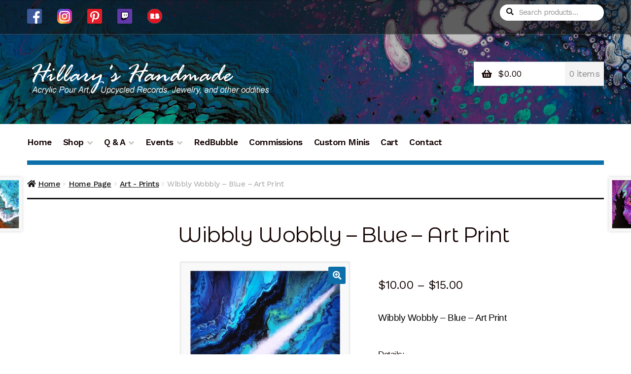

--- FILE ---
content_type: text/html; charset=UTF-8
request_url: https://www.hillaryshandmade.com/product/wibbly-wobbly-art-print/
body_size: 103636
content:
<!doctype html>
<html lang="en-US">
<head>
<meta charset="UTF-8">
<meta name="viewport" content="width=device-width, initial-scale=1">
<link rel="profile" href="http://gmpg.org/xfn/11">
<link rel="pingback" href="">

<meta name='robots' content='index, follow, max-image-preview:large, max-snippet:-1, max-video-preview:-1' />

	<!-- This site is optimized with the Yoast SEO plugin v19.12 - https://yoast.com/wordpress/plugins/seo/ -->
	<title>Wibbly Wobbly - Blue - Art Print - Hillary&#039;s Handmade</title>
	<link rel="canonical" href="https://www.hillaryshandmade.com/product/wibbly-wobbly-art-print/" />
	<meta property="og:locale" content="en_US" />
	<meta property="og:type" content="article" />
	<meta property="og:title" content="Wibbly Wobbly - Blue - Art Print - Hillary&#039;s Handmade" />
	<meta property="og:description" content="Wibbly Wobbly - Blue - Art Print    Details: -Printed on thick semi-gloss paper. -Size options available. -Dimentions include a 1/2&quot;-1&quot; white boarder to assist in framing (click on sizing guide images for details. Located below main image).  If you would like a custom sized print, please contact us.  &nbsp;  Disclaimer: Actual colors may differ slightly from those shown on your screen." />
	<meta property="og:url" content="https://www.hillaryshandmade.com/product/wibbly-wobbly-art-print/" />
	<meta property="og:site_name" content="Hillary&#039;s Handmade" />
	<meta property="article:modified_time" content="2023-09-25T18:28:10+00:00" />
	<meta property="og:image" content="https://www.hillaryshandmade.com/wp-content/uploads/2023/09/Wibbly-Wobbly-13x17-1.jpg" />
	<meta property="og:image:width" content="815" />
	<meta property="og:image:height" content="1000" />
	<meta property="og:image:type" content="image/jpeg" />
	<meta name="twitter:card" content="summary_large_image" />
	<script type="application/ld+json" class="yoast-schema-graph">{"@context":"https://schema.org","@graph":[{"@type":"WebPage","@id":"https://www.hillaryshandmade.com/product/wibbly-wobbly-art-print/","url":"https://www.hillaryshandmade.com/product/wibbly-wobbly-art-print/","name":"Wibbly Wobbly - Blue - Art Print - Hillary&#039;s Handmade","isPartOf":{"@id":"https://www.hillaryshandmade.com/#website"},"primaryImageOfPage":{"@id":"https://www.hillaryshandmade.com/product/wibbly-wobbly-art-print/#primaryimage"},"image":{"@id":"https://www.hillaryshandmade.com/product/wibbly-wobbly-art-print/#primaryimage"},"thumbnailUrl":"https://www.hillaryshandmade.com/wp-content/uploads/2023/09/Wibbly-Wobbly-13x17-1.jpg","datePublished":"2023-09-11T12:55:32+00:00","dateModified":"2023-09-25T18:28:10+00:00","breadcrumb":{"@id":"https://www.hillaryshandmade.com/product/wibbly-wobbly-art-print/#breadcrumb"},"inLanguage":"en-US","potentialAction":[{"@type":"ReadAction","target":["https://www.hillaryshandmade.com/product/wibbly-wobbly-art-print/"]}]},{"@type":"ImageObject","inLanguage":"en-US","@id":"https://www.hillaryshandmade.com/product/wibbly-wobbly-art-print/#primaryimage","url":"https://www.hillaryshandmade.com/wp-content/uploads/2023/09/Wibbly-Wobbly-13x17-1.jpg","contentUrl":"https://www.hillaryshandmade.com/wp-content/uploads/2023/09/Wibbly-Wobbly-13x17-1.jpg","width":815,"height":1000},{"@type":"BreadcrumbList","@id":"https://www.hillaryshandmade.com/product/wibbly-wobbly-art-print/#breadcrumb","itemListElement":[{"@type":"ListItem","position":1,"name":"Home","item":"https://www.hillaryshandmade.com/"},{"@type":"ListItem","position":2,"name":"Shop","item":"https://www.hillaryshandmade.com/shop/"},{"@type":"ListItem","position":3,"name":"Wibbly Wobbly &#8211; Blue &#8211; Art Print"}]},{"@type":"WebSite","@id":"https://www.hillaryshandmade.com/#website","url":"https://www.hillaryshandmade.com/","name":"Hillary&#039;s Handmade","description":"Acrylic Pour Art, Upcycled Records, Jewelry, and other oddities","publisher":{"@id":"https://www.hillaryshandmade.com/#organization"},"potentialAction":[{"@type":"SearchAction","target":{"@type":"EntryPoint","urlTemplate":"https://www.hillaryshandmade.com/?s={search_term_string}"},"query-input":"required name=search_term_string"}],"inLanguage":"en-US"},{"@type":"Organization","@id":"https://www.hillaryshandmade.com/#organization","name":"Hillary&#039;s Handmade","url":"https://www.hillaryshandmade.com/","logo":{"@type":"ImageObject","inLanguage":"en-US","@id":"https://www.hillaryshandmade.com/#/schema/logo/image/","url":"https://www.hillaryshandmade.com/wp-content/uploads/2024/11/Logo-text-for-Website-Banner-photo.png","contentUrl":"https://www.hillaryshandmade.com/wp-content/uploads/2024/11/Logo-text-for-Website-Banner-photo.png","width":1484,"height":229,"caption":"Hillary&#039;s Handmade"},"image":{"@id":"https://www.hillaryshandmade.com/#/schema/logo/image/"}}]}</script>
	<!-- / Yoast SEO plugin. -->


<link rel='dns-prefetch' href='//fonts.googleapis.com' />
<link rel='dns-prefetch' href='//s.w.org' />
<link rel="alternate" type="application/rss+xml" title="Hillary&#039;s Handmade &raquo; Feed" href="https://www.hillaryshandmade.com/feed/" />
<link rel="alternate" type="application/rss+xml" title="Hillary&#039;s Handmade &raquo; Comments Feed" href="https://www.hillaryshandmade.com/comments/feed/" />
<link rel="alternate" type="application/rss+xml" title="Hillary&#039;s Handmade &raquo; Wibbly Wobbly &#8211; Blue &#8211; Art Print Comments Feed" href="https://www.hillaryshandmade.com/product/wibbly-wobbly-art-print/feed/" />
<script>
window._wpemojiSettings = {"baseUrl":"https:\/\/s.w.org\/images\/core\/emoji\/13.1.0\/72x72\/","ext":".png","svgUrl":"https:\/\/s.w.org\/images\/core\/emoji\/13.1.0\/svg\/","svgExt":".svg","source":{"concatemoji":"https:\/\/www.hillaryshandmade.com\/wp-includes\/js\/wp-emoji-release.min.js?ver=5.9.12"}};
/*! This file is auto-generated */
!function(e,a,t){var n,r,o,i=a.createElement("canvas"),p=i.getContext&&i.getContext("2d");function s(e,t){var a=String.fromCharCode;p.clearRect(0,0,i.width,i.height),p.fillText(a.apply(this,e),0,0);e=i.toDataURL();return p.clearRect(0,0,i.width,i.height),p.fillText(a.apply(this,t),0,0),e===i.toDataURL()}function c(e){var t=a.createElement("script");t.src=e,t.defer=t.type="text/javascript",a.getElementsByTagName("head")[0].appendChild(t)}for(o=Array("flag","emoji"),t.supports={everything:!0,everythingExceptFlag:!0},r=0;r<o.length;r++)t.supports[o[r]]=function(e){if(!p||!p.fillText)return!1;switch(p.textBaseline="top",p.font="600 32px Arial",e){case"flag":return s([127987,65039,8205,9895,65039],[127987,65039,8203,9895,65039])?!1:!s([55356,56826,55356,56819],[55356,56826,8203,55356,56819])&&!s([55356,57332,56128,56423,56128,56418,56128,56421,56128,56430,56128,56423,56128,56447],[55356,57332,8203,56128,56423,8203,56128,56418,8203,56128,56421,8203,56128,56430,8203,56128,56423,8203,56128,56447]);case"emoji":return!s([10084,65039,8205,55357,56613],[10084,65039,8203,55357,56613])}return!1}(o[r]),t.supports.everything=t.supports.everything&&t.supports[o[r]],"flag"!==o[r]&&(t.supports.everythingExceptFlag=t.supports.everythingExceptFlag&&t.supports[o[r]]);t.supports.everythingExceptFlag=t.supports.everythingExceptFlag&&!t.supports.flag,t.DOMReady=!1,t.readyCallback=function(){t.DOMReady=!0},t.supports.everything||(n=function(){t.readyCallback()},a.addEventListener?(a.addEventListener("DOMContentLoaded",n,!1),e.addEventListener("load",n,!1)):(e.attachEvent("onload",n),a.attachEvent("onreadystatechange",function(){"complete"===a.readyState&&t.readyCallback()})),(n=t.source||{}).concatemoji?c(n.concatemoji):n.wpemoji&&n.twemoji&&(c(n.twemoji),c(n.wpemoji)))}(window,document,window._wpemojiSettings);
</script>
<style>
img.wp-smiley,
img.emoji {
	display: inline !important;
	border: none !important;
	box-shadow: none !important;
	height: 1em !important;
	width: 1em !important;
	margin: 0 0.07em !important;
	vertical-align: -0.1em !important;
	background: none !important;
	padding: 0 !important;
}
</style>
	<link rel='stylesheet' id='wp-block-library-css'  href='https://www.hillaryshandmade.com/wp-includes/css/dist/block-library/style.min.css?ver=5.9.12' media='all' />
<style id='wp-block-library-theme-inline-css'>
.wp-block-audio figcaption{color:#555;font-size:13px;text-align:center}.is-dark-theme .wp-block-audio figcaption{color:hsla(0,0%,100%,.65)}.wp-block-code>code{font-family:Menlo,Consolas,monaco,monospace;color:#1e1e1e;padding:.8em 1em;border:1px solid #ddd;border-radius:4px}.wp-block-embed figcaption{color:#555;font-size:13px;text-align:center}.is-dark-theme .wp-block-embed figcaption{color:hsla(0,0%,100%,.65)}.blocks-gallery-caption{color:#555;font-size:13px;text-align:center}.is-dark-theme .blocks-gallery-caption{color:hsla(0,0%,100%,.65)}.wp-block-image figcaption{color:#555;font-size:13px;text-align:center}.is-dark-theme .wp-block-image figcaption{color:hsla(0,0%,100%,.65)}.wp-block-pullquote{border-top:4px solid;border-bottom:4px solid;margin-bottom:1.75em;color:currentColor}.wp-block-pullquote__citation,.wp-block-pullquote cite,.wp-block-pullquote footer{color:currentColor;text-transform:uppercase;font-size:.8125em;font-style:normal}.wp-block-quote{border-left:.25em solid;margin:0 0 1.75em;padding-left:1em}.wp-block-quote cite,.wp-block-quote footer{color:currentColor;font-size:.8125em;position:relative;font-style:normal}.wp-block-quote.has-text-align-right{border-left:none;border-right:.25em solid;padding-left:0;padding-right:1em}.wp-block-quote.has-text-align-center{border:none;padding-left:0}.wp-block-quote.is-large,.wp-block-quote.is-style-large,.wp-block-quote.is-style-plain{border:none}.wp-block-search .wp-block-search__label{font-weight:700}.wp-block-group:where(.has-background){padding:1.25em 2.375em}.wp-block-separator{border:none;border-bottom:2px solid;margin-left:auto;margin-right:auto;opacity:.4}.wp-block-separator:not(.is-style-wide):not(.is-style-dots){width:100px}.wp-block-separator.has-background:not(.is-style-dots){border-bottom:none;height:1px}.wp-block-separator.has-background:not(.is-style-wide):not(.is-style-dots){height:2px}.wp-block-table thead{border-bottom:3px solid}.wp-block-table tfoot{border-top:3px solid}.wp-block-table td,.wp-block-table th{padding:.5em;border:1px solid;word-break:normal}.wp-block-table figcaption{color:#555;font-size:13px;text-align:center}.is-dark-theme .wp-block-table figcaption{color:hsla(0,0%,100%,.65)}.wp-block-video figcaption{color:#555;font-size:13px;text-align:center}.is-dark-theme .wp-block-video figcaption{color:hsla(0,0%,100%,.65)}.wp-block-template-part.has-background{padding:1.25em 2.375em;margin-top:0;margin-bottom:0}
</style>
<link rel='stylesheet' id='wc-blocks-vendors-style-css'  href='https://www.hillaryshandmade.com/wp-content/plugins/woocommerce/packages/woocommerce-blocks/build/wc-blocks-vendors-style.css?ver=6.7.3' media='all' />
<link rel='stylesheet' id='wc-blocks-style-css'  href='https://www.hillaryshandmade.com/wp-content/plugins/woocommerce/packages/woocommerce-blocks/build/wc-blocks-style.css?ver=6.7.3' media='all' />
<link rel='stylesheet' id='storefront-gutenberg-blocks-css'  href='https://www.hillaryshandmade.com/wp-content/themes/storefront/assets/css/base/gutenberg-blocks.css?ver=3.9.1' media='all' />
<style id='storefront-gutenberg-blocks-inline-css'>

				.wp-block-button__link:not(.has-text-color) {
					color: #fcfcfc;
				}

				.wp-block-button__link:not(.has-text-color):hover,
				.wp-block-button__link:not(.has-text-color):focus,
				.wp-block-button__link:not(.has-text-color):active {
					color: #fcfcfc;
				}

				.wp-block-button__link:not(.has-background) {
					background-color: #0c6faa;
				}

				.wp-block-button__link:not(.has-background):hover,
				.wp-block-button__link:not(.has-background):focus,
				.wp-block-button__link:not(.has-background):active {
					border-color: #005691;
					background-color: #005691;
				}

				.wp-block-quote footer,
				.wp-block-quote cite,
				.wp-block-quote__citation {
					color: #150604;
				}

				.wp-block-pullquote cite,
				.wp-block-pullquote footer,
				.wp-block-pullquote__citation {
					color: #150604;
				}

				.wp-block-image figcaption {
					color: #150604;
				}

				.wp-block-separator.is-style-dots::before {
					color: #150604;
				}

				.wp-block-file a.wp-block-file__button {
					color: #fcfcfc;
					background-color: #0c6faa;
					border-color: #0c6faa;
				}

				.wp-block-file a.wp-block-file__button:hover,
				.wp-block-file a.wp-block-file__button:focus,
				.wp-block-file a.wp-block-file__button:active {
					color: #fcfcfc;
					background-color: #005691;
				}

				.wp-block-code,
				.wp-block-preformatted pre {
					color: #150604;
				}

				.wp-block-table:not( .has-background ):not( .is-style-stripes ) tbody tr:nth-child(2n) td {
					background-color: #fdfdfd;
				}

				.wp-block-cover .wp-block-cover__inner-container h1:not(.has-text-color),
				.wp-block-cover .wp-block-cover__inner-container h2:not(.has-text-color),
				.wp-block-cover .wp-block-cover__inner-container h3:not(.has-text-color),
				.wp-block-cover .wp-block-cover__inner-container h4:not(.has-text-color),
				.wp-block-cover .wp-block-cover__inner-container h5:not(.has-text-color),
				.wp-block-cover .wp-block-cover__inner-container h6:not(.has-text-color) {
					color: #000000;
				}

				.wc-block-components-price-slider__range-input-progress,
				.rtl .wc-block-components-price-slider__range-input-progress {
					--range-color: #2078aa;
				}

				/* Target only IE11 */
				@media all and (-ms-high-contrast: none), (-ms-high-contrast: active) {
					.wc-block-components-price-slider__range-input-progress {
						background: #2078aa;
					}
				}

				.wc-block-components-button:not(.is-link) {
					background-color: #150604;
					color: #fcfcfc;
				}

				.wc-block-components-button:not(.is-link):hover,
				.wc-block-components-button:not(.is-link):focus,
				.wc-block-components-button:not(.is-link):active {
					background-color: #000000;
					color: #fcfcfc;
				}

				.wc-block-components-button:not(.is-link):disabled {
					background-color: #150604;
					color: #fcfcfc;
				}

				.wc-block-cart__submit-container {
					background-color: #ffffff;
				}

				.wc-block-cart__submit-container::before {
					color: rgba(220,220,220,0.5);
				}

				.wc-block-components-order-summary-item__quantity {
					background-color: #ffffff;
					border-color: #150604;
					box-shadow: 0 0 0 2px #ffffff;
					color: #150604;
				}
			
</style>
<style id='global-styles-inline-css'>
body{--wp--preset--color--black: #000000;--wp--preset--color--cyan-bluish-gray: #abb8c3;--wp--preset--color--white: #ffffff;--wp--preset--color--pale-pink: #f78da7;--wp--preset--color--vivid-red: #cf2e2e;--wp--preset--color--luminous-vivid-orange: #ff6900;--wp--preset--color--luminous-vivid-amber: #fcb900;--wp--preset--color--light-green-cyan: #7bdcb5;--wp--preset--color--vivid-green-cyan: #00d084;--wp--preset--color--pale-cyan-blue: #8ed1fc;--wp--preset--color--vivid-cyan-blue: #0693e3;--wp--preset--color--vivid-purple: #9b51e0;--wp--preset--gradient--vivid-cyan-blue-to-vivid-purple: linear-gradient(135deg,rgba(6,147,227,1) 0%,rgb(155,81,224) 100%);--wp--preset--gradient--light-green-cyan-to-vivid-green-cyan: linear-gradient(135deg,rgb(122,220,180) 0%,rgb(0,208,130) 100%);--wp--preset--gradient--luminous-vivid-amber-to-luminous-vivid-orange: linear-gradient(135deg,rgba(252,185,0,1) 0%,rgba(255,105,0,1) 100%);--wp--preset--gradient--luminous-vivid-orange-to-vivid-red: linear-gradient(135deg,rgba(255,105,0,1) 0%,rgb(207,46,46) 100%);--wp--preset--gradient--very-light-gray-to-cyan-bluish-gray: linear-gradient(135deg,rgb(238,238,238) 0%,rgb(169,184,195) 100%);--wp--preset--gradient--cool-to-warm-spectrum: linear-gradient(135deg,rgb(74,234,220) 0%,rgb(151,120,209) 20%,rgb(207,42,186) 40%,rgb(238,44,130) 60%,rgb(251,105,98) 80%,rgb(254,248,76) 100%);--wp--preset--gradient--blush-light-purple: linear-gradient(135deg,rgb(255,206,236) 0%,rgb(152,150,240) 100%);--wp--preset--gradient--blush-bordeaux: linear-gradient(135deg,rgb(254,205,165) 0%,rgb(254,45,45) 50%,rgb(107,0,62) 100%);--wp--preset--gradient--luminous-dusk: linear-gradient(135deg,rgb(255,203,112) 0%,rgb(199,81,192) 50%,rgb(65,88,208) 100%);--wp--preset--gradient--pale-ocean: linear-gradient(135deg,rgb(255,245,203) 0%,rgb(182,227,212) 50%,rgb(51,167,181) 100%);--wp--preset--gradient--electric-grass: linear-gradient(135deg,rgb(202,248,128) 0%,rgb(113,206,126) 100%);--wp--preset--gradient--midnight: linear-gradient(135deg,rgb(2,3,129) 0%,rgb(40,116,252) 100%);--wp--preset--duotone--dark-grayscale: url('#wp-duotone-dark-grayscale');--wp--preset--duotone--grayscale: url('#wp-duotone-grayscale');--wp--preset--duotone--purple-yellow: url('#wp-duotone-purple-yellow');--wp--preset--duotone--blue-red: url('#wp-duotone-blue-red');--wp--preset--duotone--midnight: url('#wp-duotone-midnight');--wp--preset--duotone--magenta-yellow: url('#wp-duotone-magenta-yellow');--wp--preset--duotone--purple-green: url('#wp-duotone-purple-green');--wp--preset--duotone--blue-orange: url('#wp-duotone-blue-orange');--wp--preset--font-size--small: 14px;--wp--preset--font-size--medium: 23px;--wp--preset--font-size--large: 26px;--wp--preset--font-size--x-large: 42px;--wp--preset--font-size--normal: 16px;--wp--preset--font-size--huge: 37px;}.has-black-color{color: var(--wp--preset--color--black) !important;}.has-cyan-bluish-gray-color{color: var(--wp--preset--color--cyan-bluish-gray) !important;}.has-white-color{color: var(--wp--preset--color--white) !important;}.has-pale-pink-color{color: var(--wp--preset--color--pale-pink) !important;}.has-vivid-red-color{color: var(--wp--preset--color--vivid-red) !important;}.has-luminous-vivid-orange-color{color: var(--wp--preset--color--luminous-vivid-orange) !important;}.has-luminous-vivid-amber-color{color: var(--wp--preset--color--luminous-vivid-amber) !important;}.has-light-green-cyan-color{color: var(--wp--preset--color--light-green-cyan) !important;}.has-vivid-green-cyan-color{color: var(--wp--preset--color--vivid-green-cyan) !important;}.has-pale-cyan-blue-color{color: var(--wp--preset--color--pale-cyan-blue) !important;}.has-vivid-cyan-blue-color{color: var(--wp--preset--color--vivid-cyan-blue) !important;}.has-vivid-purple-color{color: var(--wp--preset--color--vivid-purple) !important;}.has-black-background-color{background-color: var(--wp--preset--color--black) !important;}.has-cyan-bluish-gray-background-color{background-color: var(--wp--preset--color--cyan-bluish-gray) !important;}.has-white-background-color{background-color: var(--wp--preset--color--white) !important;}.has-pale-pink-background-color{background-color: var(--wp--preset--color--pale-pink) !important;}.has-vivid-red-background-color{background-color: var(--wp--preset--color--vivid-red) !important;}.has-luminous-vivid-orange-background-color{background-color: var(--wp--preset--color--luminous-vivid-orange) !important;}.has-luminous-vivid-amber-background-color{background-color: var(--wp--preset--color--luminous-vivid-amber) !important;}.has-light-green-cyan-background-color{background-color: var(--wp--preset--color--light-green-cyan) !important;}.has-vivid-green-cyan-background-color{background-color: var(--wp--preset--color--vivid-green-cyan) !important;}.has-pale-cyan-blue-background-color{background-color: var(--wp--preset--color--pale-cyan-blue) !important;}.has-vivid-cyan-blue-background-color{background-color: var(--wp--preset--color--vivid-cyan-blue) !important;}.has-vivid-purple-background-color{background-color: var(--wp--preset--color--vivid-purple) !important;}.has-black-border-color{border-color: var(--wp--preset--color--black) !important;}.has-cyan-bluish-gray-border-color{border-color: var(--wp--preset--color--cyan-bluish-gray) !important;}.has-white-border-color{border-color: var(--wp--preset--color--white) !important;}.has-pale-pink-border-color{border-color: var(--wp--preset--color--pale-pink) !important;}.has-vivid-red-border-color{border-color: var(--wp--preset--color--vivid-red) !important;}.has-luminous-vivid-orange-border-color{border-color: var(--wp--preset--color--luminous-vivid-orange) !important;}.has-luminous-vivid-amber-border-color{border-color: var(--wp--preset--color--luminous-vivid-amber) !important;}.has-light-green-cyan-border-color{border-color: var(--wp--preset--color--light-green-cyan) !important;}.has-vivid-green-cyan-border-color{border-color: var(--wp--preset--color--vivid-green-cyan) !important;}.has-pale-cyan-blue-border-color{border-color: var(--wp--preset--color--pale-cyan-blue) !important;}.has-vivid-cyan-blue-border-color{border-color: var(--wp--preset--color--vivid-cyan-blue) !important;}.has-vivid-purple-border-color{border-color: var(--wp--preset--color--vivid-purple) !important;}.has-vivid-cyan-blue-to-vivid-purple-gradient-background{background: var(--wp--preset--gradient--vivid-cyan-blue-to-vivid-purple) !important;}.has-light-green-cyan-to-vivid-green-cyan-gradient-background{background: var(--wp--preset--gradient--light-green-cyan-to-vivid-green-cyan) !important;}.has-luminous-vivid-amber-to-luminous-vivid-orange-gradient-background{background: var(--wp--preset--gradient--luminous-vivid-amber-to-luminous-vivid-orange) !important;}.has-luminous-vivid-orange-to-vivid-red-gradient-background{background: var(--wp--preset--gradient--luminous-vivid-orange-to-vivid-red) !important;}.has-very-light-gray-to-cyan-bluish-gray-gradient-background{background: var(--wp--preset--gradient--very-light-gray-to-cyan-bluish-gray) !important;}.has-cool-to-warm-spectrum-gradient-background{background: var(--wp--preset--gradient--cool-to-warm-spectrum) !important;}.has-blush-light-purple-gradient-background{background: var(--wp--preset--gradient--blush-light-purple) !important;}.has-blush-bordeaux-gradient-background{background: var(--wp--preset--gradient--blush-bordeaux) !important;}.has-luminous-dusk-gradient-background{background: var(--wp--preset--gradient--luminous-dusk) !important;}.has-pale-ocean-gradient-background{background: var(--wp--preset--gradient--pale-ocean) !important;}.has-electric-grass-gradient-background{background: var(--wp--preset--gradient--electric-grass) !important;}.has-midnight-gradient-background{background: var(--wp--preset--gradient--midnight) !important;}.has-small-font-size{font-size: var(--wp--preset--font-size--small) !important;}.has-medium-font-size{font-size: var(--wp--preset--font-size--medium) !important;}.has-large-font-size{font-size: var(--wp--preset--font-size--large) !important;}.has-x-large-font-size{font-size: var(--wp--preset--font-size--x-large) !important;}
</style>
<link rel='stylesheet' id='contact-form-7-css'  href='https://www.hillaryshandmade.com/wp-content/plugins/contact-form-7/includes/css/styles.css?ver=5.6' media='all' />
<link rel='stylesheet' id='photoswipe-css'  href='https://www.hillaryshandmade.com/wp-content/plugins/woocommerce/assets/css/photoswipe/photoswipe.min.css?ver=6.2.2' media='all' />
<link rel='stylesheet' id='photoswipe-default-skin-css'  href='https://www.hillaryshandmade.com/wp-content/plugins/woocommerce/assets/css/photoswipe/default-skin/default-skin.min.css?ver=6.2.2' media='all' />
<style id='woocommerce-inline-inline-css'>
.woocommerce form .form-row .required { visibility: visible; }
</style>
<link rel='stylesheet' id='storefront-style-css'  href='https://www.hillaryshandmade.com/wp-content/themes/storefront/style.css?ver=3.9.1' media='all' />
<style id='storefront-style-inline-css'>

			.main-navigation ul li a,
			.site-title a,
			ul.menu li a,
			.site-branding h1 a,
			button.menu-toggle,
			button.menu-toggle:hover,
			.handheld-navigation .dropdown-toggle {
				color: #fcfcfc;
			}

			button.menu-toggle,
			button.menu-toggle:hover {
				border-color: #fcfcfc;
			}

			.main-navigation ul li a:hover,
			.main-navigation ul li:hover > a,
			.site-title a:hover,
			.site-header ul.menu li.current-menu-item > a {
				color: #ffffff;
			}

			table:not( .has-background ) th {
				background-color: #f8f8f8;
			}

			table:not( .has-background ) tbody td {
				background-color: #fdfdfd;
			}

			table:not( .has-background ) tbody tr:nth-child(2n) td,
			fieldset,
			fieldset legend {
				background-color: #fbfbfb;
			}

			.site-header,
			.secondary-navigation ul ul,
			.main-navigation ul.menu > li.menu-item-has-children:after,
			.secondary-navigation ul.menu ul,
			.storefront-handheld-footer-bar,
			.storefront-handheld-footer-bar ul li > a,
			.storefront-handheld-footer-bar ul li.search .site-search,
			button.menu-toggle,
			button.menu-toggle:hover {
				background-color: #0c6faa;
			}

			p.site-description,
			.site-header,
			.storefront-handheld-footer-bar {
				color: #fcfcfc;
			}

			button.menu-toggle:after,
			button.menu-toggle:before,
			button.menu-toggle span:before {
				background-color: #fcfcfc;
			}

			h1, h2, h3, h4, h5, h6, .wc-block-grid__product-title {
				color: #150604;
			}

			.widget h1 {
				border-bottom-color: #150604;
			}

			body,
			.secondary-navigation a {
				color: #150604;
			}

			.widget-area .widget a,
			.hentry .entry-header .posted-on a,
			.hentry .entry-header .post-author a,
			.hentry .entry-header .post-comments a,
			.hentry .entry-header .byline a {
				color: #1a0b09;
			}

			a {
				color: #2078aa;
			}

			a:focus,
			button:focus,
			.button.alt:focus,
			input:focus,
			textarea:focus,
			input[type="button"]:focus,
			input[type="reset"]:focus,
			input[type="submit"]:focus,
			input[type="email"]:focus,
			input[type="tel"]:focus,
			input[type="url"]:focus,
			input[type="password"]:focus,
			input[type="search"]:focus {
				outline-color: #2078aa;
			}

			button, input[type="button"], input[type="reset"], input[type="submit"], .button, .widget a.button {
				background-color: #0c6faa;
				border-color: #0c6faa;
				color: #fcfcfc;
			}

			button:hover, input[type="button"]:hover, input[type="reset"]:hover, input[type="submit"]:hover, .button:hover, .widget a.button:hover {
				background-color: #005691;
				border-color: #005691;
				color: #fcfcfc;
			}

			button.alt, input[type="button"].alt, input[type="reset"].alt, input[type="submit"].alt, .button.alt, .widget-area .widget a.button.alt {
				background-color: #150604;
				border-color: #150604;
				color: #fcfcfc;
			}

			button.alt:hover, input[type="button"].alt:hover, input[type="reset"].alt:hover, input[type="submit"].alt:hover, .button.alt:hover, .widget-area .widget a.button.alt:hover {
				background-color: #000000;
				border-color: #000000;
				color: #fcfcfc;
			}

			.pagination .page-numbers li .page-numbers.current {
				background-color: #e6e6e6;
				color: #0b0000;
			}

			#comments .comment-list .comment-content .comment-text {
				background-color: #f8f8f8;
			}

			.site-footer {
				background-color: #1f1d1d;
				color: #8d8d8d;
			}

			.site-footer a:not(.button):not(.components-button) {
				color: #bebebe;
			}

			.site-footer .storefront-handheld-footer-bar a:not(.button):not(.components-button) {
				color: #fcfcfc;
			}

			.site-footer h1, .site-footer h2, .site-footer h3, .site-footer h4, .site-footer h5, .site-footer h6, .site-footer .widget .widget-title, .site-footer .widget .widgettitle {
				color: #e2e0de;
			}

			.page-template-template-homepage.has-post-thumbnail .type-page.has-post-thumbnail .entry-title {
				color: #000000;
			}

			.page-template-template-homepage.has-post-thumbnail .type-page.has-post-thumbnail .entry-content {
				color: #000000;
			}

			@media screen and ( min-width: 768px ) {
				.secondary-navigation ul.menu a:hover {
					color: #ffffff;
				}

				.secondary-navigation ul.menu a {
					color: #fcfcfc;
				}

				.main-navigation ul.menu ul.sub-menu,
				.main-navigation ul.nav-menu ul.children {
					background-color: #00609b;
				}

				.site-header {
					border-bottom-color: #00609b;
				}
			}
</style>
<link rel='stylesheet' id='storefront-icons-css'  href='https://www.hillaryshandmade.com/wp-content/themes/storefront/assets/css/base/icons.css?ver=3.9.1' media='all' />
<link rel='stylesheet' id='storefront-fonts-css'  href='https://fonts.googleapis.com/css?family=Source+Sans+Pro%3A400%2C300%2C300italic%2C400italic%2C600%2C700%2C900&#038;subset=latin%2Clatin-ext&#038;ver=3.9.1' media='all' />
<link rel='stylesheet' id='storefront-woocommerce-style-css'  href='https://www.hillaryshandmade.com/wp-content/themes/storefront/assets/css/woocommerce/woocommerce.css?ver=3.9.1' media='all' />
<style id='storefront-woocommerce-style-inline-css'>
@font-face {
				font-family: star;
				src: url(https://www.hillaryshandmade.com/wp-content/plugins/woocommerce/assets/fonts/star.eot);
				src:
					url(https://www.hillaryshandmade.com/wp-content/plugins/woocommerce/assets/fonts/star.eot?#iefix) format("embedded-opentype"),
					url(https://www.hillaryshandmade.com/wp-content/plugins/woocommerce/assets/fonts/star.woff) format("woff"),
					url(https://www.hillaryshandmade.com/wp-content/plugins/woocommerce/assets/fonts/star.ttf) format("truetype"),
					url(https://www.hillaryshandmade.com/wp-content/plugins/woocommerce/assets/fonts/star.svg#star) format("svg");
				font-weight: 400;
				font-style: normal;
			}
			@font-face {
				font-family: WooCommerce;
				src: url(https://www.hillaryshandmade.com/wp-content/plugins/woocommerce/assets/fonts/WooCommerce.eot);
				src:
					url(https://www.hillaryshandmade.com/wp-content/plugins/woocommerce/assets/fonts/WooCommerce.eot?#iefix) format("embedded-opentype"),
					url(https://www.hillaryshandmade.com/wp-content/plugins/woocommerce/assets/fonts/WooCommerce.woff) format("woff"),
					url(https://www.hillaryshandmade.com/wp-content/plugins/woocommerce/assets/fonts/WooCommerce.ttf) format("truetype"),
					url(https://www.hillaryshandmade.com/wp-content/plugins/woocommerce/assets/fonts/WooCommerce.svg#WooCommerce) format("svg");
				font-weight: 400;
				font-style: normal;
			}

			a.cart-contents,
			.site-header-cart .widget_shopping_cart a {
				color: #fcfcfc;
			}

			a.cart-contents:hover,
			.site-header-cart .widget_shopping_cart a:hover,
			.site-header-cart:hover > li > a {
				color: #ffffff;
			}

			table.cart td.product-remove,
			table.cart td.actions {
				border-top-color: #ffffff;
			}

			.storefront-handheld-footer-bar ul li.cart .count {
				background-color: #fcfcfc;
				color: #0c6faa;
				border-color: #0c6faa;
			}

			.woocommerce-tabs ul.tabs li.active a,
			ul.products li.product .price,
			.onsale,
			.wc-block-grid__product-onsale,
			.widget_search form:before,
			.widget_product_search form:before {
				color: #150604;
			}

			.woocommerce-breadcrumb a,
			a.woocommerce-review-link,
			.product_meta a {
				color: #1a0b09;
			}

			.wc-block-grid__product-onsale,
			.onsale {
				border-color: #150604;
			}

			.star-rating span:before,
			.quantity .plus, .quantity .minus,
			p.stars a:hover:after,
			p.stars a:after,
			.star-rating span:before,
			#payment .payment_methods li input[type=radio]:first-child:checked+label:before {
				color: #2078aa;
			}

			.widget_price_filter .ui-slider .ui-slider-range,
			.widget_price_filter .ui-slider .ui-slider-handle {
				background-color: #2078aa;
			}

			.order_details {
				background-color: #f8f8f8;
			}

			.order_details > li {
				border-bottom: 1px dotted #e3e3e3;
			}

			.order_details:before,
			.order_details:after {
				background: -webkit-linear-gradient(transparent 0,transparent 0),-webkit-linear-gradient(135deg,#f8f8f8 33.33%,transparent 33.33%),-webkit-linear-gradient(45deg,#f8f8f8 33.33%,transparent 33.33%)
			}

			#order_review {
				background-color: #ffffff;
			}

			#payment .payment_methods > li .payment_box,
			#payment .place-order {
				background-color: #fafafa;
			}

			#payment .payment_methods > li:not(.woocommerce-notice) {
				background-color: #f5f5f5;
			}

			#payment .payment_methods > li:not(.woocommerce-notice):hover {
				background-color: #f0f0f0;
			}

			.woocommerce-pagination .page-numbers li .page-numbers.current {
				background-color: #e6e6e6;
				color: #0b0000;
			}

			.wc-block-grid__product-onsale,
			.onsale,
			.woocommerce-pagination .page-numbers li .page-numbers:not(.current) {
				color: #150604;
			}

			p.stars a:before,
			p.stars a:hover~a:before,
			p.stars.selected a.active~a:before {
				color: #150604;
			}

			p.stars.selected a.active:before,
			p.stars:hover a:before,
			p.stars.selected a:not(.active):before,
			p.stars.selected a.active:before {
				color: #2078aa;
			}

			.single-product div.product .woocommerce-product-gallery .woocommerce-product-gallery__trigger {
				background-color: #0c6faa;
				color: #fcfcfc;
			}

			.single-product div.product .woocommerce-product-gallery .woocommerce-product-gallery__trigger:hover {
				background-color: #005691;
				border-color: #005691;
				color: #fcfcfc;
			}

			.button.added_to_cart:focus,
			.button.wc-forward:focus {
				outline-color: #2078aa;
			}

			.added_to_cart,
			.site-header-cart .widget_shopping_cart a.button,
			.wc-block-grid__products .wc-block-grid__product .wp-block-button__link {
				background-color: #0c6faa;
				border-color: #0c6faa;
				color: #fcfcfc;
			}

			.added_to_cart:hover,
			.site-header-cart .widget_shopping_cart a.button:hover,
			.wc-block-grid__products .wc-block-grid__product .wp-block-button__link:hover {
				background-color: #005691;
				border-color: #005691;
				color: #fcfcfc;
			}

			.added_to_cart.alt, .added_to_cart, .widget a.button.checkout {
				background-color: #150604;
				border-color: #150604;
				color: #fcfcfc;
			}

			.added_to_cart.alt:hover, .added_to_cart:hover, .widget a.button.checkout:hover {
				background-color: #000000;
				border-color: #000000;
				color: #fcfcfc;
			}

			.button.loading {
				color: #0c6faa;
			}

			.button.loading:hover {
				background-color: #0c6faa;
			}

			.button.loading:after {
				color: #fcfcfc;
			}

			@media screen and ( min-width: 768px ) {
				.site-header-cart .widget_shopping_cart,
				.site-header .product_list_widget li .quantity {
					color: #fcfcfc;
				}

				.site-header-cart .widget_shopping_cart .buttons,
				.site-header-cart .widget_shopping_cart .total {
					background-color: #0265a0;
				}

				.site-header-cart .widget_shopping_cart {
					background-color: #00609b;
				}
			}
				.storefront-product-pagination a {
					color: #150604;
					background-color: #ffffff;
				}
				.storefront-sticky-add-to-cart {
					color: #150604;
					background-color: #ffffff;
				}

				.storefront-sticky-add-to-cart a:not(.button) {
					color: #fcfcfc;
				}
</style>
<link rel='stylesheet' id='storefront-child-style-css'  href='https://www.hillaryshandmade.com/wp-content/themes/homestore/style.css?ver=2.0.32' media='all' />
<style id='storefront-child-style-inline-css'>
.site-header,
			.main-navigation ul ul,
			.secondary-navigation ul ul,
			.main-navigation ul.menu > li.menu-item-has-children:after,
			.secondary-navigation ul.menu ul,
			.main-navigation ul.menu ul,
			.main-navigation ul.nav-menu ul {
				background-color: #0c6faa;
			}
.storefront-product-section .section-title:after, .single-product div.product .related.products > h2:first-child:after {
				border-color: transparent #ffffff#ffffff#ffffff;
			}
#page #site-navigation {
				border-bottom-color: #0c6faa;
			}
.main-navigation ul.menu > li.current-menu-item > a, .main-navigation ul.nav-menu > li.current_page_item > a, .main-navigation ul.nav-menu > li:hover > a {
				color: #2078aa;
			}

			.site-header .site-branding .site-title a,
			.site-header .site-branding .site-description,
			.secondary-navigation .menu > li > a,
			.secondary-navigation .nav-menu > li > a,
			.secondary-navigation .nav-menu > li > a:before {
				color: #fcfcfc;
			}

			.site-header .site-branding .site-description {
				border-left-color: #fcfcfc;
			}

			.secondary-navigation .menu > li > a:before,
			.secondary-navigation .nav-menu > li > a:before {
				background-color: #fcfcfc;
			}
.sprh-hero a.button,
			.sph-hero a.button {
				background-color: #150604;
				color: #fcfcfc;
			}
#page .site-header .hs-primary-navigation, .woocommerce-breadcrumb { background-color: #ffffff; }
</style>
<link rel='stylesheet' id='work-sans-css'  href='//fonts.googleapis.com/css?family=Work+Sans%3A400%2C300%2C500%2C600%2C700&#038;ver=5.9.12' media='all' />
<link rel='stylesheet' id='montserrat-alternates-css'  href='//fonts.googleapis.com/css?family=Montserrat+Alternates%3A400%2C700&#038;ver=5.9.12' media='all' />
<link rel='stylesheet' id='mr_social_sharing-css'  href='https://www.hillaryshandmade.com/wp-content/plugins/social-sharing-toolkit/style_2.1.2.css?ver=5.9.12' media='all' />
<script type="text/javascript">( function( html ) { html.setAttribute( "class", "js" + ( html.getAttribute( "class" ) || "" ) ); } ).call(null, document.documentElement);</script><script src='https://www.hillaryshandmade.com/wp-includes/js/jquery/jquery.min.js?ver=3.6.0' id='jquery-core-js'></script>
<script src='https://www.hillaryshandmade.com/wp-includes/js/jquery/jquery-migrate.min.js?ver=3.3.2' id='jquery-migrate-js'></script>
<script src='https://www.hillaryshandmade.com/wp-content/plugins/social-sharing-toolkit/script_no_follow_2.1.2.js?ver=5.9.12' id='mr_social_sharing-js'></script>
<script src='https://www.hillaryshandmade.com/wp-content/plugins/social-sharing-toolkit/includes/buttons/button.facebook.js?ver=5.9.12' id='Social_sharing_facebook_root-js'></script>
<script src='//connect.facebook.net/en_US/all.js?ver=5.9.12#xfbml=1&#038;appId=188707654478' id='Social_sharing_facebook_xfbml-js'></script>
<script src='https://www.hillaryshandmade.com/wp-content/plugins/social-sharing-toolkit/includes/buttons/button.googleplus.js?ver=5.9.12' id='Social_sharing_googleplus-js'></script>
<script src='http://assets.pinterest.com/js/pinit.js?ver=5.9.12' id='Social_sharing_pinterest-js'></script>
<script src='https://platform.twitter.com/widgets.js?ver=5.9.12' id='Social_sharing_twitter-js'></script>
<link rel="https://api.w.org/" href="https://www.hillaryshandmade.com/wp-json/" /><link rel="alternate" type="application/json" href="https://www.hillaryshandmade.com/wp-json/wp/v2/product/4814" /><link rel="EditURI" type="application/rsd+xml" title="RSD" href="https://www.hillaryshandmade.com/xmlrpc.php?rsd" />
<meta name="generator" content="WordPress 5.9.12" />
<meta name="generator" content="WooCommerce 6.2.2" />
<link rel='shortlink' href='https://www.hillaryshandmade.com/?p=4814' />
<link rel="alternate" type="application/json+oembed" href="https://www.hillaryshandmade.com/wp-json/oembed/1.0/embed?url=https%3A%2F%2Fwww.hillaryshandmade.com%2Fproduct%2Fwibbly-wobbly-art-print%2F" />
<link rel="alternate" type="text/xml+oembed" href="https://www.hillaryshandmade.com/wp-json/oembed/1.0/embed?url=https%3A%2F%2Fwww.hillaryshandmade.com%2Fproduct%2Fwibbly-wobbly-art-print%2F&#038;format=xml" />
	<noscript><style>.woocommerce-product-gallery{ opacity: 1 !important; }</style></noscript>
	<style id="custom-background-css">
body.custom-background { background-color: #ffffff; }
</style>
	<!-- Google tag (gtag.js) -->
<script async src="https://www.googletagmanager.com/gtag/js?id=G-BPC8MRKQ3D"></script>
<script>
  window.dataLayer = window.dataLayer || [];
  function gtag(){dataLayer.push(arguments);}
  gtag('js', new Date());

  gtag('config', 'G-BPC8MRKQ3D');
</script>		<style id="wp-custom-css">
			.site-header .site-branding img {
	max-width: 500px;
}
.page-template-template-homepage .entry-content{
	max-width: 1100px !important;
}
.home.page-template-template-homepage #main > .hentry {
  padding-bottom: 0.0rem;
}
ul.products {
  margin-bottom: 0rem;
}		</style>
		</head>

<body class="product-template-default single single-product postid-4814 custom-background wp-custom-logo wp-embed-responsive theme-storefront woocommerce woocommerce-page woocommerce-no-js storefront-2x storefront-2-3 hs-has-header-image storefront-secondary-navigation storefront-align-wide left-sidebar woocommerce-active">

<svg xmlns="http://www.w3.org/2000/svg" viewBox="0 0 0 0" width="0" height="0" focusable="false" role="none" style="visibility: hidden; position: absolute; left: -9999px; overflow: hidden;" ><defs><filter id="wp-duotone-dark-grayscale"><feColorMatrix color-interpolation-filters="sRGB" type="matrix" values=" .299 .587 .114 0 0 .299 .587 .114 0 0 .299 .587 .114 0 0 .299 .587 .114 0 0 " /><feComponentTransfer color-interpolation-filters="sRGB" ><feFuncR type="table" tableValues="0 0.49803921568627" /><feFuncG type="table" tableValues="0 0.49803921568627" /><feFuncB type="table" tableValues="0 0.49803921568627" /><feFuncA type="table" tableValues="1 1" /></feComponentTransfer><feComposite in2="SourceGraphic" operator="in" /></filter></defs></svg><svg xmlns="http://www.w3.org/2000/svg" viewBox="0 0 0 0" width="0" height="0" focusable="false" role="none" style="visibility: hidden; position: absolute; left: -9999px; overflow: hidden;" ><defs><filter id="wp-duotone-grayscale"><feColorMatrix color-interpolation-filters="sRGB" type="matrix" values=" .299 .587 .114 0 0 .299 .587 .114 0 0 .299 .587 .114 0 0 .299 .587 .114 0 0 " /><feComponentTransfer color-interpolation-filters="sRGB" ><feFuncR type="table" tableValues="0 1" /><feFuncG type="table" tableValues="0 1" /><feFuncB type="table" tableValues="0 1" /><feFuncA type="table" tableValues="1 1" /></feComponentTransfer><feComposite in2="SourceGraphic" operator="in" /></filter></defs></svg><svg xmlns="http://www.w3.org/2000/svg" viewBox="0 0 0 0" width="0" height="0" focusable="false" role="none" style="visibility: hidden; position: absolute; left: -9999px; overflow: hidden;" ><defs><filter id="wp-duotone-purple-yellow"><feColorMatrix color-interpolation-filters="sRGB" type="matrix" values=" .299 .587 .114 0 0 .299 .587 .114 0 0 .299 .587 .114 0 0 .299 .587 .114 0 0 " /><feComponentTransfer color-interpolation-filters="sRGB" ><feFuncR type="table" tableValues="0.54901960784314 0.98823529411765" /><feFuncG type="table" tableValues="0 1" /><feFuncB type="table" tableValues="0.71764705882353 0.25490196078431" /><feFuncA type="table" tableValues="1 1" /></feComponentTransfer><feComposite in2="SourceGraphic" operator="in" /></filter></defs></svg><svg xmlns="http://www.w3.org/2000/svg" viewBox="0 0 0 0" width="0" height="0" focusable="false" role="none" style="visibility: hidden; position: absolute; left: -9999px; overflow: hidden;" ><defs><filter id="wp-duotone-blue-red"><feColorMatrix color-interpolation-filters="sRGB" type="matrix" values=" .299 .587 .114 0 0 .299 .587 .114 0 0 .299 .587 .114 0 0 .299 .587 .114 0 0 " /><feComponentTransfer color-interpolation-filters="sRGB" ><feFuncR type="table" tableValues="0 1" /><feFuncG type="table" tableValues="0 0.27843137254902" /><feFuncB type="table" tableValues="0.5921568627451 0.27843137254902" /><feFuncA type="table" tableValues="1 1" /></feComponentTransfer><feComposite in2="SourceGraphic" operator="in" /></filter></defs></svg><svg xmlns="http://www.w3.org/2000/svg" viewBox="0 0 0 0" width="0" height="0" focusable="false" role="none" style="visibility: hidden; position: absolute; left: -9999px; overflow: hidden;" ><defs><filter id="wp-duotone-midnight"><feColorMatrix color-interpolation-filters="sRGB" type="matrix" values=" .299 .587 .114 0 0 .299 .587 .114 0 0 .299 .587 .114 0 0 .299 .587 .114 0 0 " /><feComponentTransfer color-interpolation-filters="sRGB" ><feFuncR type="table" tableValues="0 0" /><feFuncG type="table" tableValues="0 0.64705882352941" /><feFuncB type="table" tableValues="0 1" /><feFuncA type="table" tableValues="1 1" /></feComponentTransfer><feComposite in2="SourceGraphic" operator="in" /></filter></defs></svg><svg xmlns="http://www.w3.org/2000/svg" viewBox="0 0 0 0" width="0" height="0" focusable="false" role="none" style="visibility: hidden; position: absolute; left: -9999px; overflow: hidden;" ><defs><filter id="wp-duotone-magenta-yellow"><feColorMatrix color-interpolation-filters="sRGB" type="matrix" values=" .299 .587 .114 0 0 .299 .587 .114 0 0 .299 .587 .114 0 0 .299 .587 .114 0 0 " /><feComponentTransfer color-interpolation-filters="sRGB" ><feFuncR type="table" tableValues="0.78039215686275 1" /><feFuncG type="table" tableValues="0 0.94901960784314" /><feFuncB type="table" tableValues="0.35294117647059 0.47058823529412" /><feFuncA type="table" tableValues="1 1" /></feComponentTransfer><feComposite in2="SourceGraphic" operator="in" /></filter></defs></svg><svg xmlns="http://www.w3.org/2000/svg" viewBox="0 0 0 0" width="0" height="0" focusable="false" role="none" style="visibility: hidden; position: absolute; left: -9999px; overflow: hidden;" ><defs><filter id="wp-duotone-purple-green"><feColorMatrix color-interpolation-filters="sRGB" type="matrix" values=" .299 .587 .114 0 0 .299 .587 .114 0 0 .299 .587 .114 0 0 .299 .587 .114 0 0 " /><feComponentTransfer color-interpolation-filters="sRGB" ><feFuncR type="table" tableValues="0.65098039215686 0.40392156862745" /><feFuncG type="table" tableValues="0 1" /><feFuncB type="table" tableValues="0.44705882352941 0.4" /><feFuncA type="table" tableValues="1 1" /></feComponentTransfer><feComposite in2="SourceGraphic" operator="in" /></filter></defs></svg><svg xmlns="http://www.w3.org/2000/svg" viewBox="0 0 0 0" width="0" height="0" focusable="false" role="none" style="visibility: hidden; position: absolute; left: -9999px; overflow: hidden;" ><defs><filter id="wp-duotone-blue-orange"><feColorMatrix color-interpolation-filters="sRGB" type="matrix" values=" .299 .587 .114 0 0 .299 .587 .114 0 0 .299 .587 .114 0 0 .299 .587 .114 0 0 " /><feComponentTransfer color-interpolation-filters="sRGB" ><feFuncR type="table" tableValues="0.098039215686275 1" /><feFuncG type="table" tableValues="0 0.66274509803922" /><feFuncB type="table" tableValues="0.84705882352941 0.41960784313725" /><feFuncA type="table" tableValues="1 1" /></feComponentTransfer><feComposite in2="SourceGraphic" operator="in" /></filter></defs></svg>

<div id="page" class="hfeed site">
	
	<header id="masthead" class="site-header" role="banner" style="background-image: url(https://www.hillaryshandmade.com/wp-content/uploads/2021/03/Header-6.jpg); ">

		<div class="col-full"><section class="hs-header-bar">		<a class="skip-link screen-reader-text" href="#site-navigation">Skip to navigation</a>
		<a class="skip-link screen-reader-text" href="#content">Skip to content</a>
					<nav class="secondary-navigation" role="navigation" aria-label="Secondary Navigation">
				<div class="menu-social-container"><ul id="menu-social" class="menu"><li id="menu-item-1994" class="menu-item menu-item-type-custom menu-item-object-custom menu-item-1994"><a target="_blank" rel="noopener" href="https://www.facebook.com/HillarysHandmade"><img alt="Hillary's Handmade on Facebook" src="/wp-content/uploads/2021/03/fb-30.png" /></a></li>
<li id="menu-item-1996" class="menu-item menu-item-type-custom menu-item-object-custom menu-item-1996"><a target="_blank" rel="noopener" href="https://www.instagram.com/handmadehill"><img alt="Hillary's Handmade on Pinterest" src="/wp-content/uploads/2021/06/Instagram-30.png" /></a></li>
<li id="menu-item-1995" class="menu-item menu-item-type-custom menu-item-object-custom menu-item-1995"><a target="_blank" rel="noopener" href="https://www.pinterest.com/hillaryhandmade"><img alt="Hillary's Handmade on Pinterest" src="/wp-content/uploads/2021/03/pinterest-30.png" /></a></li>
<li id="menu-item-1997" class="menu-item menu-item-type-custom menu-item-object-custom menu-item-1997"><a target="_blank" rel="noopener" href="https://www.twitch.tv/handmadehill/about"><img alt="Hillary's Handmade on Pinterest" src="/wp-content/uploads/2021/06/Twitch-30.png" /></a></li>
<li id="menu-item-1998" class="menu-item menu-item-type-custom menu-item-object-custom menu-item-1998"><a target="_blank" rel="noopener" href="https://www.redbubble.com/people/handmadehill/shop"><img alt="Hillary's Handmade on Redbubble" src="/wp-content/uploads/2022/03/RedBubble-30.png" /></a></li>
</ul></div>			</nav><!-- #site-navigation -->
						<div class="site-search">
				<div class="widget woocommerce widget_product_search"><form role="search" method="get" class="woocommerce-product-search" action="https://www.hillaryshandmade.com/">
	<label class="screen-reader-text" for="woocommerce-product-search-field-0">Search for:</label>
	<input type="search" id="woocommerce-product-search-field-0" class="search-field" placeholder="Search products&hellip;" value="" name="s" />
	<button type="submit" value="Search">Search</button>
	<input type="hidden" name="post_type" value="product" />
</form>
</div>			</div>
			</section>		<div class="site-branding">
			<a href="https://www.hillaryshandmade.com/" class="custom-logo-link" rel="home"><img width="1484" height="229" src="https://www.hillaryshandmade.com/wp-content/uploads/2024/11/Logo-text-for-Website-Banner-photo.png" class="custom-logo" alt="Hillary&#039;s Handmade" srcset="https://www.hillaryshandmade.com/wp-content/uploads/2024/11/Logo-text-for-Website-Banner-photo.png 1484w, https://www.hillaryshandmade.com/wp-content/uploads/2024/11/Logo-text-for-Website-Banner-photo-300x46.png 300w, https://www.hillaryshandmade.com/wp-content/uploads/2024/11/Logo-text-for-Website-Banner-photo-1024x158.png 1024w, https://www.hillaryshandmade.com/wp-content/uploads/2024/11/Logo-text-for-Website-Banner-photo-768x119.png 768w, https://www.hillaryshandmade.com/wp-content/uploads/2024/11/Logo-text-for-Website-Banner-photo-356x55.png 356w, https://www.hillaryshandmade.com/wp-content/uploads/2024/11/Logo-text-for-Website-Banner-photo-457x71.png 457w" sizes="(max-width: 1484px) 100vw, 1484px" /></a>		</div>
				<ul id="site-header-cart" class="site-header-cart menu">
			<li class="">
							<a class="cart-contents" href="https://www.hillaryshandmade.com/cart/" title="View your shopping cart">
								<span class="woocommerce-Price-amount amount"><span class="woocommerce-Price-currencySymbol">&#036;</span>0.00</span> <span class="count">0 items</span>
			</a>
					</li>
			<li>
				<div class="widget woocommerce widget_shopping_cart"><div class="widget_shopping_cart_content"></div></div>			</li>
		</ul>
			<section class="hs-primary-navigation">		<nav id="site-navigation" class="main-navigation" role="navigation" aria-label="Primary Navigation">
		<button class="menu-toggle" aria-controls="site-navigation" aria-expanded="false"><span>Menu</span></button>
			<div class="primary-navigation"><ul id="menu-main-nav-menu" class="menu"><li id="menu-item-82" class="menu-item menu-item-type-post_type menu-item-object-page menu-item-home menu-item-82"><a href="https://www.hillaryshandmade.com/">Home</a></li>
<li id="menu-item-83" class="menu-item menu-item-type-post_type menu-item-object-page menu-item-has-children current_page_parent menu-item-83"><a href="https://www.hillaryshandmade.com/shop/">Shop</a>
<ul class="sub-menu">
	<li id="menu-item-3001" class="menu-item menu-item-type-custom menu-item-object-custom menu-item-3001"><a href="https://www.hillaryshandmade.com/category/animal-creature-decorations/">Animal/Creature Decorations</a></li>
	<li id="menu-item-951" class="menu-item menu-item-type-custom menu-item-object-custom menu-item-951"><a href="https://www.hillaryshandmade.com/category/art-originals/">Art &#8211; Original</a></li>
	<li id="menu-item-4698" class="menu-item menu-item-type-custom menu-item-object-custom menu-item-4698"><a href="https://www.hillaryshandmade.com/category/art-prints/">Art &#8211; Prints</a></li>
	<li id="menu-item-7147" class="menu-item menu-item-type-custom menu-item-object-custom menu-item-7147"><a href="https://www.hillaryshandmade.com/category/cassette-coin-purse/">Cassette Coin Purses</a></li>
	<li id="menu-item-4488" class="menu-item menu-item-type-custom menu-item-object-custom menu-item-4488"><a href="https://www.hillaryshandmade.com/category/clearance/">Clearance</a></li>
	<li id="menu-item-3630" class="menu-item menu-item-type-custom menu-item-object-custom menu-item-3630"><a href="https://www.hillaryshandmade.com/category/duct-tape-flowers/">Duct Tape Flowers</a></li>
	<li id="menu-item-2783" class="menu-item menu-item-type-custom menu-item-object-custom menu-item-2783"><a href="https://www.hillaryshandmade.com/category/halloween-decorations/">Halloween Decorations</a></li>
	<li id="menu-item-4681" class="menu-item menu-item-type-custom menu-item-object-custom menu-item-4681"><a href="https://www.hillaryshandmade.com/category/notebooks-art-covers/">Notebooks &#8211; Art Covers</a></li>
	<li id="menu-item-4995" class="menu-item menu-item-type-custom menu-item-object-custom menu-item-4995"><a href="https://www.hillaryshandmade.com/category/notebooks-record-album/">Notebooks &#8211; Record Album</a></li>
	<li id="menu-item-2862" class="menu-item menu-item-type-custom menu-item-object-custom menu-item-2862"><a href="https://www.hillaryshandmade.com/category/pride-decorations/">Pride Decorations</a></li>
	<li id="menu-item-3401" class="menu-item menu-item-type-custom menu-item-object-custom menu-item-3401"><a href="https://www.hillaryshandmade.com/category/record-bowls/">Record Album Bowls</a></li>
	<li id="menu-item-6602" class="menu-item menu-item-type-custom menu-item-object-custom menu-item-6602"><a href="https://www.hillaryshandmade.com/category/upcycled-jewelry/">Upcycled Jewelry</a></li>
</ul>
</li>
<li id="menu-item-207" class="menu-item menu-item-type-post_type menu-item-object-page menu-item-has-children menu-item-207"><a href="https://www.hillaryshandmade.com/faq/">Q &#038; A</a>
<ul class="sub-menu">
	<li id="menu-item-952" class="menu-item menu-item-type-post_type menu-item-object-page menu-item-952"><a href="https://www.hillaryshandmade.com/faq/">Questions &#038; Answers</a></li>
	<li id="menu-item-198" class="menu-item menu-item-type-post_type menu-item-object-page menu-item-198"><a href="https://www.hillaryshandmade.com/measurments/">Measurements</a></li>
	<li id="menu-item-1700" class="menu-item menu-item-type-post_type menu-item-object-page menu-item-1700"><a href="https://www.hillaryshandmade.com/shipping-handling/">Shipping &#038; Handling</a></li>
	<li id="menu-item-209" class="menu-item menu-item-type-post_type menu-item-object-page menu-item-209"><a href="https://www.hillaryshandmade.com/terms-conditions/">Terms, Conditions, Disclaimer</a></li>
</ul>
</li>
<li id="menu-item-1974" class="menu-item menu-item-type-post_type menu-item-object-page menu-item-has-children menu-item-1974"><a href="https://www.hillaryshandmade.com/events-showings-fairs/">Events</a>
<ul class="sub-menu">
	<li id="menu-item-2354" class="menu-item menu-item-type-post_type menu-item-object-page menu-item-2354"><a href="https://www.hillaryshandmade.com/events-showings-fairs/">Events, Showings, Fairs</a></li>
</ul>
</li>
<li id="menu-item-1985" class="menu-item menu-item-type-post_type menu-item-object-page menu-item-1985"><a href="https://www.hillaryshandmade.com/what-is-redbubble/">RedBubble</a></li>
<li id="menu-item-2232" class="menu-item menu-item-type-post_type menu-item-object-page menu-item-2232"><a href="https://www.hillaryshandmade.com/commissions/">Commissions</a></li>
<li id="menu-item-4849" class="menu-item menu-item-type-post_type menu-item-object-page menu-item-4849"><a href="https://www.hillaryshandmade.com/tabletop-miniature-commissions/">Custom Minis</a></li>
<li id="menu-item-153" class="menu-item menu-item-type-post_type menu-item-object-page menu-item-153"><a href="https://www.hillaryshandmade.com/cart/">Cart</a></li>
<li id="menu-item-949" class="menu-item menu-item-type-post_type menu-item-object-page menu-item-949"><a href="https://www.hillaryshandmade.com/contact/">Contact</a></li>
</ul></div><div class="handheld-navigation"><ul id="menu-main-nav-menu-1" class="menu"><li class="menu-item menu-item-type-post_type menu-item-object-page menu-item-home menu-item-82"><a href="https://www.hillaryshandmade.com/">Home</a></li>
<li class="menu-item menu-item-type-post_type menu-item-object-page menu-item-has-children current_page_parent menu-item-83"><a href="https://www.hillaryshandmade.com/shop/">Shop</a>
<ul class="sub-menu">
	<li class="menu-item menu-item-type-custom menu-item-object-custom menu-item-3001"><a href="https://www.hillaryshandmade.com/category/animal-creature-decorations/">Animal/Creature Decorations</a></li>
	<li class="menu-item menu-item-type-custom menu-item-object-custom menu-item-951"><a href="https://www.hillaryshandmade.com/category/art-originals/">Art &#8211; Original</a></li>
	<li class="menu-item menu-item-type-custom menu-item-object-custom menu-item-4698"><a href="https://www.hillaryshandmade.com/category/art-prints/">Art &#8211; Prints</a></li>
	<li class="menu-item menu-item-type-custom menu-item-object-custom menu-item-7147"><a href="https://www.hillaryshandmade.com/category/cassette-coin-purse/">Cassette Coin Purses</a></li>
	<li class="menu-item menu-item-type-custom menu-item-object-custom menu-item-4488"><a href="https://www.hillaryshandmade.com/category/clearance/">Clearance</a></li>
	<li class="menu-item menu-item-type-custom menu-item-object-custom menu-item-3630"><a href="https://www.hillaryshandmade.com/category/duct-tape-flowers/">Duct Tape Flowers</a></li>
	<li class="menu-item menu-item-type-custom menu-item-object-custom menu-item-2783"><a href="https://www.hillaryshandmade.com/category/halloween-decorations/">Halloween Decorations</a></li>
	<li class="menu-item menu-item-type-custom menu-item-object-custom menu-item-4681"><a href="https://www.hillaryshandmade.com/category/notebooks-art-covers/">Notebooks &#8211; Art Covers</a></li>
	<li class="menu-item menu-item-type-custom menu-item-object-custom menu-item-4995"><a href="https://www.hillaryshandmade.com/category/notebooks-record-album/">Notebooks &#8211; Record Album</a></li>
	<li class="menu-item menu-item-type-custom menu-item-object-custom menu-item-2862"><a href="https://www.hillaryshandmade.com/category/pride-decorations/">Pride Decorations</a></li>
	<li class="menu-item menu-item-type-custom menu-item-object-custom menu-item-3401"><a href="https://www.hillaryshandmade.com/category/record-bowls/">Record Album Bowls</a></li>
	<li class="menu-item menu-item-type-custom menu-item-object-custom menu-item-6602"><a href="https://www.hillaryshandmade.com/category/upcycled-jewelry/">Upcycled Jewelry</a></li>
</ul>
</li>
<li class="menu-item menu-item-type-post_type menu-item-object-page menu-item-has-children menu-item-207"><a href="https://www.hillaryshandmade.com/faq/">Q &#038; A</a>
<ul class="sub-menu">
	<li class="menu-item menu-item-type-post_type menu-item-object-page menu-item-952"><a href="https://www.hillaryshandmade.com/faq/">Questions &#038; Answers</a></li>
	<li class="menu-item menu-item-type-post_type menu-item-object-page menu-item-198"><a href="https://www.hillaryshandmade.com/measurments/">Measurements</a></li>
	<li class="menu-item menu-item-type-post_type menu-item-object-page menu-item-1700"><a href="https://www.hillaryshandmade.com/shipping-handling/">Shipping &#038; Handling</a></li>
	<li class="menu-item menu-item-type-post_type menu-item-object-page menu-item-209"><a href="https://www.hillaryshandmade.com/terms-conditions/">Terms, Conditions, Disclaimer</a></li>
</ul>
</li>
<li class="menu-item menu-item-type-post_type menu-item-object-page menu-item-has-children menu-item-1974"><a href="https://www.hillaryshandmade.com/events-showings-fairs/">Events</a>
<ul class="sub-menu">
	<li class="menu-item menu-item-type-post_type menu-item-object-page menu-item-2354"><a href="https://www.hillaryshandmade.com/events-showings-fairs/">Events, Showings, Fairs</a></li>
</ul>
</li>
<li class="menu-item menu-item-type-post_type menu-item-object-page menu-item-1985"><a href="https://www.hillaryshandmade.com/what-is-redbubble/">RedBubble</a></li>
<li class="menu-item menu-item-type-post_type menu-item-object-page menu-item-2232"><a href="https://www.hillaryshandmade.com/commissions/">Commissions</a></li>
<li class="menu-item menu-item-type-post_type menu-item-object-page menu-item-4849"><a href="https://www.hillaryshandmade.com/tabletop-miniature-commissions/">Custom Minis</a></li>
<li class="menu-item menu-item-type-post_type menu-item-object-page menu-item-153"><a href="https://www.hillaryshandmade.com/cart/">Cart</a></li>
<li class="menu-item menu-item-type-post_type menu-item-object-page menu-item-949"><a href="https://www.hillaryshandmade.com/contact/">Contact</a></li>
</ul></div>		</nav><!-- #site-navigation -->
		</section></div>
	</header><!-- #masthead -->

	
	<div id="content" class="site-content" tabindex="-1">
		<div class="col-full">

		<nav class="woocommerce-breadcrumb"><a href="https://www.hillaryshandmade.com">Home</a><span class="breadcrumb-separator"> / </span><a href="https://www.hillaryshandmade.com/category/home-page/">Home Page</a><span class="breadcrumb-separator"> / </span><a href="https://www.hillaryshandmade.com/category/home-page/art-prints/">Art - Prints</a><span class="breadcrumb-separator"> / </span>Wibbly Wobbly &#8211; Blue &#8211; Art Print</nav><div class="woocommerce"></div>
			<div id="primary" class="content-area">
			<main id="main" class="site-main" role="main">
		
					
			<div class="woocommerce-notices-wrapper"></div><div id="product-4814" class="product type-product post-4814 status-publish first instock product_cat-art-prints has-post-thumbnail taxable shipping-taxable purchasable product-type-variable">

			<h1 itemprop="name" class="product_title entry-title">Wibbly Wobbly &#8211; Blue &#8211; Art Print</h1><div class="woocommerce-product-gallery woocommerce-product-gallery--with-images woocommerce-product-gallery--columns-4 images" data-columns="4" style="opacity: 0; transition: opacity .25s ease-in-out;">
	<figure class="woocommerce-product-gallery__wrapper">
		<div data-thumb="https://www.hillaryshandmade.com/wp-content/uploads/2023/09/Wibbly-Wobbly-13x17-1-100x100.jpg" data-thumb-alt="" class="woocommerce-product-gallery__image"><a href="https://www.hillaryshandmade.com/wp-content/uploads/2023/09/Wibbly-Wobbly-13x17-1.jpg"><img width="457" height="561" src="https://www.hillaryshandmade.com/wp-content/uploads/2023/09/Wibbly-Wobbly-13x17-1-457x561.jpg" class="wp-post-image" alt="" loading="lazy" title="Wibbly Wobbly - 13x17" data-caption="" data-src="https://www.hillaryshandmade.com/wp-content/uploads/2023/09/Wibbly-Wobbly-13x17-1.jpg" data-large_image="https://www.hillaryshandmade.com/wp-content/uploads/2023/09/Wibbly-Wobbly-13x17-1.jpg" data-large_image_width="815" data-large_image_height="1000" srcset="https://www.hillaryshandmade.com/wp-content/uploads/2023/09/Wibbly-Wobbly-13x17-1-457x561.jpg 457w, https://www.hillaryshandmade.com/wp-content/uploads/2023/09/Wibbly-Wobbly-13x17-1-245x300.jpg 245w, https://www.hillaryshandmade.com/wp-content/uploads/2023/09/Wibbly-Wobbly-13x17-1-768x942.jpg 768w, https://www.hillaryshandmade.com/wp-content/uploads/2023/09/Wibbly-Wobbly-13x17-1-356x437.jpg 356w, https://www.hillaryshandmade.com/wp-content/uploads/2023/09/Wibbly-Wobbly-13x17-1.jpg 815w" sizes="(max-width: 457px) 100vw, 457px" /></a></div><div data-thumb="https://www.hillaryshandmade.com/wp-content/uploads/2023/09/Sizing-Guide-Small-6x8-1-100x100.jpg" data-thumb-alt="" class="woocommerce-product-gallery__image"><a href="https://www.hillaryshandmade.com/wp-content/uploads/2023/09/Sizing-Guide-Small-6x8-1.jpg"><img width="457" height="558" src="https://www.hillaryshandmade.com/wp-content/uploads/2023/09/Sizing-Guide-Small-6x8-1-457x558.jpg" class="" alt="" loading="lazy" title="Sizing Guide - Small 6x8" data-caption="" data-src="https://www.hillaryshandmade.com/wp-content/uploads/2023/09/Sizing-Guide-Small-6x8-1.jpg" data-large_image="https://www.hillaryshandmade.com/wp-content/uploads/2023/09/Sizing-Guide-Small-6x8-1.jpg" data-large_image_width="1200" data-large_image_height="1464" srcset="https://www.hillaryshandmade.com/wp-content/uploads/2023/09/Sizing-Guide-Small-6x8-1-457x558.jpg 457w, https://www.hillaryshandmade.com/wp-content/uploads/2023/09/Sizing-Guide-Small-6x8-1-246x300.jpg 246w, https://www.hillaryshandmade.com/wp-content/uploads/2023/09/Sizing-Guide-Small-6x8-1-839x1024.jpg 839w, https://www.hillaryshandmade.com/wp-content/uploads/2023/09/Sizing-Guide-Small-6x8-1-768x937.jpg 768w, https://www.hillaryshandmade.com/wp-content/uploads/2023/09/Sizing-Guide-Small-6x8-1-356x434.jpg 356w, https://www.hillaryshandmade.com/wp-content/uploads/2023/09/Sizing-Guide-Small-6x8-1.jpg 1200w" sizes="(max-width: 457px) 100vw, 457px" /></a></div><div data-thumb="https://www.hillaryshandmade.com/wp-content/uploads/2023/09/Sizing-Guide-Large-12x16-1-100x100.jpg" data-thumb-alt="" class="woocommerce-product-gallery__image"><a href="https://www.hillaryshandmade.com/wp-content/uploads/2023/09/Sizing-Guide-Large-12x16-1.jpg"><img width="457" height="558" src="https://www.hillaryshandmade.com/wp-content/uploads/2023/09/Sizing-Guide-Large-12x16-1-457x558.jpg" class="" alt="" loading="lazy" title="Sizing Guide - Large 12x16" data-caption="" data-src="https://www.hillaryshandmade.com/wp-content/uploads/2023/09/Sizing-Guide-Large-12x16-1.jpg" data-large_image="https://www.hillaryshandmade.com/wp-content/uploads/2023/09/Sizing-Guide-Large-12x16-1.jpg" data-large_image_width="1200" data-large_image_height="1464" srcset="https://www.hillaryshandmade.com/wp-content/uploads/2023/09/Sizing-Guide-Large-12x16-1-457x558.jpg 457w, https://www.hillaryshandmade.com/wp-content/uploads/2023/09/Sizing-Guide-Large-12x16-1-246x300.jpg 246w, https://www.hillaryshandmade.com/wp-content/uploads/2023/09/Sizing-Guide-Large-12x16-1-839x1024.jpg 839w, https://www.hillaryshandmade.com/wp-content/uploads/2023/09/Sizing-Guide-Large-12x16-1-768x937.jpg 768w, https://www.hillaryshandmade.com/wp-content/uploads/2023/09/Sizing-Guide-Large-12x16-1-356x434.jpg 356w, https://www.hillaryshandmade.com/wp-content/uploads/2023/09/Sizing-Guide-Large-12x16-1.jpg 1200w" sizes="(max-width: 457px) 100vw, 457px" /></a></div>	</figure>
</div>

	<div class="summary entry-summary">
		<p class="price"><span class="woocommerce-Price-amount amount"><bdi><span class="woocommerce-Price-currencySymbol">&#36;</span>10.00</bdi></span> &ndash; <span class="woocommerce-Price-amount amount"><bdi><span class="woocommerce-Price-currencySymbol">&#36;</span>15.00</bdi></span></p>
<div class="woocommerce-product-details__short-description">
	<p><span style="color: #050505; font-family: helvetica, arial, sans-serif; font-size: 12pt;"><span style="font-size: 14pt;">Wibbly Wobbly &#8211; Blue &#8211; Art Print<br />
</span><br />
</span></p>
<p><span style="font-family: helvetica, arial, sans-serif;">Details:<br />
</span><span style="font-family: helvetica, arial, sans-serif;">-Printed on thick semi-gloss paper.<br />
-Size options available.<br />
-Dimentions include a 1/2&#8243;-1&#8243; white boarder to assist in framing (click on sizing guide images for details. Located below main image).<br />
<em><br />
If you would like a custom sized print, please contact us.</em></span></p>
<p>&nbsp;</p>
<p><span style="color: #050505; font-family: helvetica, arial, sans-serif; font-size: 10pt;">Disclaimer: Actual colors may differ slightly from those shown on your screen.</span></p>
</div>

<form class="variations_form cart" action="https://www.hillaryshandmade.com/product/wibbly-wobbly-art-print/" method="post" enctype='multipart/form-data' data-product_id="4814" data-product_variations="[{&quot;attributes&quot;:{&quot;attribute_print-size&quot;:&quot;Small - 8x10&quot;},&quot;availability_html&quot;:&quot;&quot;,&quot;backorders_allowed&quot;:false,&quot;dimensions&quot;:{&quot;length&quot;:&quot;&quot;,&quot;width&quot;:&quot;&quot;,&quot;height&quot;:&quot;&quot;},&quot;dimensions_html&quot;:&quot;N\/A&quot;,&quot;display_price&quot;:10,&quot;display_regular_price&quot;:10,&quot;image&quot;:{&quot;title&quot;:&quot;Wibbly Wobbly - 8x10&quot;,&quot;caption&quot;:&quot;&quot;,&quot;url&quot;:&quot;https:\/\/www.hillaryshandmade.com\/wp-content\/uploads\/2023\/09\/Wibbly-Wobbly-8x10-1.jpg&quot;,&quot;alt&quot;:&quot;&quot;,&quot;src&quot;:&quot;https:\/\/www.hillaryshandmade.com\/wp-content\/uploads\/2023\/09\/Wibbly-Wobbly-8x10-1-457x561.jpg&quot;,&quot;srcset&quot;:&quot;https:\/\/www.hillaryshandmade.com\/wp-content\/uploads\/2023\/09\/Wibbly-Wobbly-8x10-1-457x561.jpg 457w, https:\/\/www.hillaryshandmade.com\/wp-content\/uploads\/2023\/09\/Wibbly-Wobbly-8x10-1-245x300.jpg 245w, https:\/\/www.hillaryshandmade.com\/wp-content\/uploads\/2023\/09\/Wibbly-Wobbly-8x10-1-768x942.jpg 768w, https:\/\/www.hillaryshandmade.com\/wp-content\/uploads\/2023\/09\/Wibbly-Wobbly-8x10-1-356x437.jpg 356w, https:\/\/www.hillaryshandmade.com\/wp-content\/uploads\/2023\/09\/Wibbly-Wobbly-8x10-1.jpg 815w&quot;,&quot;sizes&quot;:&quot;(max-width: 457px) 100vw, 457px&quot;,&quot;full_src&quot;:&quot;https:\/\/www.hillaryshandmade.com\/wp-content\/uploads\/2023\/09\/Wibbly-Wobbly-8x10-1.jpg&quot;,&quot;full_src_w&quot;:815,&quot;full_src_h&quot;:1000,&quot;gallery_thumbnail_src&quot;:&quot;https:\/\/www.hillaryshandmade.com\/wp-content\/uploads\/2023\/09\/Wibbly-Wobbly-8x10-1-100x100.jpg&quot;,&quot;gallery_thumbnail_src_w&quot;:100,&quot;gallery_thumbnail_src_h&quot;:100,&quot;thumb_src&quot;:&quot;https:\/\/www.hillaryshandmade.com\/wp-content\/uploads\/2023\/09\/Wibbly-Wobbly-8x10-1-356x437.jpg&quot;,&quot;thumb_src_w&quot;:356,&quot;thumb_src_h&quot;:437,&quot;src_w&quot;:457,&quot;src_h&quot;:561},&quot;image_id&quot;:4818,&quot;is_downloadable&quot;:false,&quot;is_in_stock&quot;:true,&quot;is_purchasable&quot;:true,&quot;is_sold_individually&quot;:&quot;no&quot;,&quot;is_virtual&quot;:false,&quot;max_qty&quot;:&quot;&quot;,&quot;min_qty&quot;:1,&quot;price_html&quot;:&quot;&lt;span class=\&quot;price\&quot;&gt;&lt;span class=\&quot;woocommerce-Price-amount amount\&quot;&gt;&lt;bdi&gt;&lt;span class=\&quot;woocommerce-Price-currencySymbol\&quot;&gt;&amp;#36;&lt;\/span&gt;10.00&lt;\/bdi&gt;&lt;\/span&gt;&lt;\/span&gt;&quot;,&quot;sku&quot;:&quot;PRINT-WIBB-BL-SM&quot;,&quot;variation_description&quot;:&quot;&quot;,&quot;variation_id&quot;:4815,&quot;variation_is_active&quot;:true,&quot;variation_is_visible&quot;:true,&quot;weight&quot;:&quot;&quot;,&quot;weight_html&quot;:&quot;N\/A&quot;},{&quot;attributes&quot;:{&quot;attribute_print-size&quot;:&quot;Large - 13x17&quot;},&quot;availability_html&quot;:&quot;&quot;,&quot;backorders_allowed&quot;:false,&quot;dimensions&quot;:{&quot;length&quot;:&quot;&quot;,&quot;width&quot;:&quot;&quot;,&quot;height&quot;:&quot;&quot;},&quot;dimensions_html&quot;:&quot;N\/A&quot;,&quot;display_price&quot;:15,&quot;display_regular_price&quot;:15,&quot;image&quot;:{&quot;title&quot;:&quot;Wibbly Wobbly - 13x17&quot;,&quot;caption&quot;:&quot;&quot;,&quot;url&quot;:&quot;https:\/\/www.hillaryshandmade.com\/wp-content\/uploads\/2023\/09\/Wibbly-Wobbly-13x17-1.jpg&quot;,&quot;alt&quot;:&quot;&quot;,&quot;src&quot;:&quot;https:\/\/www.hillaryshandmade.com\/wp-content\/uploads\/2023\/09\/Wibbly-Wobbly-13x17-1-457x561.jpg&quot;,&quot;srcset&quot;:&quot;https:\/\/www.hillaryshandmade.com\/wp-content\/uploads\/2023\/09\/Wibbly-Wobbly-13x17-1-457x561.jpg 457w, https:\/\/www.hillaryshandmade.com\/wp-content\/uploads\/2023\/09\/Wibbly-Wobbly-13x17-1-245x300.jpg 245w, https:\/\/www.hillaryshandmade.com\/wp-content\/uploads\/2023\/09\/Wibbly-Wobbly-13x17-1-768x942.jpg 768w, https:\/\/www.hillaryshandmade.com\/wp-content\/uploads\/2023\/09\/Wibbly-Wobbly-13x17-1-356x437.jpg 356w, https:\/\/www.hillaryshandmade.com\/wp-content\/uploads\/2023\/09\/Wibbly-Wobbly-13x17-1.jpg 815w&quot;,&quot;sizes&quot;:&quot;(max-width: 457px) 100vw, 457px&quot;,&quot;full_src&quot;:&quot;https:\/\/www.hillaryshandmade.com\/wp-content\/uploads\/2023\/09\/Wibbly-Wobbly-13x17-1.jpg&quot;,&quot;full_src_w&quot;:815,&quot;full_src_h&quot;:1000,&quot;gallery_thumbnail_src&quot;:&quot;https:\/\/www.hillaryshandmade.com\/wp-content\/uploads\/2023\/09\/Wibbly-Wobbly-13x17-1-100x100.jpg&quot;,&quot;gallery_thumbnail_src_w&quot;:100,&quot;gallery_thumbnail_src_h&quot;:100,&quot;thumb_src&quot;:&quot;https:\/\/www.hillaryshandmade.com\/wp-content\/uploads\/2023\/09\/Wibbly-Wobbly-13x17-1-356x437.jpg&quot;,&quot;thumb_src_w&quot;:356,&quot;thumb_src_h&quot;:437,&quot;src_w&quot;:457,&quot;src_h&quot;:561},&quot;image_id&quot;:4817,&quot;is_downloadable&quot;:false,&quot;is_in_stock&quot;:true,&quot;is_purchasable&quot;:true,&quot;is_sold_individually&quot;:&quot;no&quot;,&quot;is_virtual&quot;:false,&quot;max_qty&quot;:&quot;&quot;,&quot;min_qty&quot;:1,&quot;price_html&quot;:&quot;&lt;span class=\&quot;price\&quot;&gt;&lt;span class=\&quot;woocommerce-Price-amount amount\&quot;&gt;&lt;bdi&gt;&lt;span class=\&quot;woocommerce-Price-currencySymbol\&quot;&gt;&amp;#36;&lt;\/span&gt;15.00&lt;\/bdi&gt;&lt;\/span&gt;&lt;\/span&gt;&quot;,&quot;sku&quot;:&quot;PRINT-WIBB-BL-LG&quot;,&quot;variation_description&quot;:&quot;&quot;,&quot;variation_id&quot;:4816,&quot;variation_is_active&quot;:true,&quot;variation_is_visible&quot;:true,&quot;weight&quot;:&quot;&quot;,&quot;weight_html&quot;:&quot;N\/A&quot;}]">
	
			<table class="variations" cellspacing="0">
			<tbody>
									<tr>
						<th class="label"><label for="print-size">Print Size</label></th>
						<td class="value">
							<select id="print-size" class="" name="attribute_print-size" data-attribute_name="attribute_print-size" data-show_option_none="yes"><option value="">Choose an option</option><option value="Small - 8x10" >Small - 8x10</option><option value="Large - 13x17" >Large - 13x17</option></select><a class="reset_variations" href="#">Clear</a>						</td>
					</tr>
							</tbody>
		</table>
		
		<div class="single_variation_wrap">
			<div class="woocommerce-variation single_variation"></div><div class="woocommerce-variation-add-to-cart variations_button">
	
		<div class="quantity">
				<label class="screen-reader-text" for="quantity_693bdd6862e64">Wibbly Wobbly - Blue - Art Print quantity</label>
		<input
			type="number"
			id="quantity_693bdd6862e64"
			class="input-text qty text"
			step="1"
			min="1"
			max=""
			name="quantity"
			value="1"
			title="Qty"
			size="4"
			placeholder=""
			inputmode="numeric"
			autocomplete="off"
		/>
			</div>
	
	<button type="submit" class="single_add_to_cart_button button alt">Add to cart</button>

	
	<input type="hidden" name="add-to-cart" value="4814" />
	<input type="hidden" name="product_id" value="4814" />
	<input type="hidden" name="variation_id" class="variation_id" value="0" />
</div>
		</div>
	
	</form>

<div id="ppcp-messages" data-partner-attribution-id="Woo_PPCP"></div><div class="ppc-button-wrapper"><div id="ppc-button-ppcp-gateway"></div></div><div class="product_meta">

	
	
		<span class="sku_wrapper">SKU: <span class="sku">PRINT-WIBB-BL</span></span>

	
	<span class="posted_in">Category: <a href="https://www.hillaryshandmade.com/category/home-page/art-prints/" rel="tag">Art - Prints</a></span>
	
	
</div>
	</div>

	
	<div class="woocommerce-tabs wc-tabs-wrapper">
		<ul class="tabs wc-tabs" role="tablist">
							<li class="additional_information_tab" id="tab-title-additional_information" role="tab" aria-controls="tab-additional_information">
					<a href="#tab-additional_information">
						Additional information					</a>
				</li>
							<li class="reviews_tab" id="tab-title-reviews" role="tab" aria-controls="tab-reviews">
					<a href="#tab-reviews">
						Reviews (0)					</a>
				</li>
					</ul>
					<div class="woocommerce-Tabs-panel woocommerce-Tabs-panel--additional_information panel entry-content wc-tab" id="tab-additional_information" role="tabpanel" aria-labelledby="tab-title-additional_information">
				
	<h2>Additional information</h2>

<table class="woocommerce-product-attributes shop_attributes">
			<tr class="woocommerce-product-attributes-item woocommerce-product-attributes-item--attribute_pa_category-type">
			<th class="woocommerce-product-attributes-item__label">Category</th>
			<td class="woocommerce-product-attributes-item__value"><p>Fantasy/Sci-fi</p>
</td>
		</tr>
			<tr class="woocommerce-product-attributes-item woocommerce-product-attributes-item--attribute_pa_color">
			<th class="woocommerce-product-attributes-item__label">Color</th>
			<td class="woocommerce-product-attributes-item__value"><p>Black, Blue</p>
</td>
		</tr>
	</table>
			</div>
					<div class="woocommerce-Tabs-panel woocommerce-Tabs-panel--reviews panel entry-content wc-tab" id="tab-reviews" role="tabpanel" aria-labelledby="tab-title-reviews">
				<div id="reviews" class="woocommerce-Reviews">
	<div id="comments">
		<h2 class="woocommerce-Reviews-title">
			Reviews		</h2>

					<p class="woocommerce-noreviews">There are no reviews yet.</p>
			</div>

			<div id="review_form_wrapper">
			<div id="review_form">
					<div id="respond" class="comment-respond">
		<span id="reply-title" class="comment-reply-title">Be the first to review &ldquo;Wibbly Wobbly &#8211; Blue &#8211; Art Print&rdquo; <small><a rel="nofollow" id="cancel-comment-reply-link" href="/product/wibbly-wobbly-art-print/#respond" style="display:none;">Cancel reply</a></small></span><p class="must-log-in">You must be <a href="https://www.hillaryshandmade.com/my-account/">logged in</a> to post a review.</p>	</div><!-- #respond -->
				</div>
		</div>
	
	<div class="clear"></div>
</div>
			</div>
		
			</div>


	<section class="related products">

					<h2>Related products</h2>
				
		<ul class="products columns-3">

			
					<li class="product type-product post-4794 status-publish first instock product_cat-art-prints product_cat-pride-decorations has-post-thumbnail taxable shipping-taxable purchasable product-type-variable">
	<a href="https://www.hillaryshandmade.com/product/rainbow-wave-art-print/" class="woocommerce-LoopProduct-link woocommerce-loop-product__link"><img width="356" height="437" src="https://www.hillaryshandmade.com/wp-content/uploads/2023/09/Rainbow-Wave-13x17-1-356x437.jpg" class="attachment-woocommerce_thumbnail size-woocommerce_thumbnail" alt="" loading="lazy" srcset="https://www.hillaryshandmade.com/wp-content/uploads/2023/09/Rainbow-Wave-13x17-1-356x437.jpg 356w, https://www.hillaryshandmade.com/wp-content/uploads/2023/09/Rainbow-Wave-13x17-1-245x300.jpg 245w, https://www.hillaryshandmade.com/wp-content/uploads/2023/09/Rainbow-Wave-13x17-1-768x942.jpg 768w, https://www.hillaryshandmade.com/wp-content/uploads/2023/09/Rainbow-Wave-13x17-1-457x561.jpg 457w, https://www.hillaryshandmade.com/wp-content/uploads/2023/09/Rainbow-Wave-13x17-1.jpg 815w" sizes="(max-width: 356px) 100vw, 356px" /><h2 class="woocommerce-loop-product__title">Rainbow Wave &#8211; Art Print</h2>
	<span class="price"><span class="woocommerce-Price-amount amount"><bdi><span class="woocommerce-Price-currencySymbol">&#36;</span>10.00</bdi></span> &ndash; <span class="woocommerce-Price-amount amount"><bdi><span class="woocommerce-Price-currencySymbol">&#36;</span>15.00</bdi></span></span>
</a><a href="https://www.hillaryshandmade.com/product/rainbow-wave-art-print/" data-quantity="1" class="button product_type_variable add_to_cart_button" data-product_id="4794" data-product_sku="PRINT-WAVE" aria-label="Select options for &ldquo;Rainbow Wave - Art Print&rdquo;" rel="nofollow">Select options</a></li>

			
					<li class="product type-product post-4769 status-publish instock product_cat-art-prints has-post-thumbnail taxable shipping-taxable purchasable product-type-variable">
	<a href="https://www.hillaryshandmade.com/product/kitty-cuddle-art-print/" class="woocommerce-LoopProduct-link woocommerce-loop-product__link"><img width="356" height="437" src="https://www.hillaryshandmade.com/wp-content/uploads/2023/09/Kitty-Cuddle-13x17-1-356x437.jpg" class="attachment-woocommerce_thumbnail size-woocommerce_thumbnail" alt="" loading="lazy" srcset="https://www.hillaryshandmade.com/wp-content/uploads/2023/09/Kitty-Cuddle-13x17-1-356x437.jpg 356w, https://www.hillaryshandmade.com/wp-content/uploads/2023/09/Kitty-Cuddle-13x17-1-245x300.jpg 245w, https://www.hillaryshandmade.com/wp-content/uploads/2023/09/Kitty-Cuddle-13x17-1-768x942.jpg 768w, https://www.hillaryshandmade.com/wp-content/uploads/2023/09/Kitty-Cuddle-13x17-1-457x561.jpg 457w, https://www.hillaryshandmade.com/wp-content/uploads/2023/09/Kitty-Cuddle-13x17-1.jpg 815w" sizes="(max-width: 356px) 100vw, 356px" /><h2 class="woocommerce-loop-product__title">Kitty Cuddle &#8211; Art Print</h2>
	<span class="price"><span class="woocommerce-Price-amount amount"><bdi><span class="woocommerce-Price-currencySymbol">&#36;</span>10.00</bdi></span> &ndash; <span class="woocommerce-Price-amount amount"><bdi><span class="woocommerce-Price-currencySymbol">&#36;</span>15.00</bdi></span></span>
</a><a href="https://www.hillaryshandmade.com/product/kitty-cuddle-art-print/" data-quantity="1" class="button product_type_variable add_to_cart_button" data-product_id="4769" data-product_sku="PRINT-KITTY" aria-label="Select options for &ldquo;Kitty Cuddle - Art Print&rdquo;" rel="nofollow">Select options</a></li>

			
					<li class="product type-product post-4804 status-publish last instock product_cat-art-prints has-post-thumbnail taxable shipping-taxable purchasable product-type-variable">
	<a href="https://www.hillaryshandmade.com/product/unicorn-dream-art-print/" class="woocommerce-LoopProduct-link woocommerce-loop-product__link"><img width="356" height="437" src="https://www.hillaryshandmade.com/wp-content/uploads/2023/09/Unicorn-Dream-13x17-1-356x437.jpg" class="attachment-woocommerce_thumbnail size-woocommerce_thumbnail" alt="" loading="lazy" srcset="https://www.hillaryshandmade.com/wp-content/uploads/2023/09/Unicorn-Dream-13x17-1-356x437.jpg 356w, https://www.hillaryshandmade.com/wp-content/uploads/2023/09/Unicorn-Dream-13x17-1-245x300.jpg 245w, https://www.hillaryshandmade.com/wp-content/uploads/2023/09/Unicorn-Dream-13x17-1-768x942.jpg 768w, https://www.hillaryshandmade.com/wp-content/uploads/2023/09/Unicorn-Dream-13x17-1-457x561.jpg 457w, https://www.hillaryshandmade.com/wp-content/uploads/2023/09/Unicorn-Dream-13x17-1.jpg 815w" sizes="(max-width: 356px) 100vw, 356px" /><h2 class="woocommerce-loop-product__title">Unicorn Dream &#8211; Art Print</h2>
	<span class="price"><span class="woocommerce-Price-amount amount"><bdi><span class="woocommerce-Price-currencySymbol">&#36;</span>10.00</bdi></span> &ndash; <span class="woocommerce-Price-amount amount"><bdi><span class="woocommerce-Price-currencySymbol">&#36;</span>15.00</bdi></span></span>
</a><a href="https://www.hillaryshandmade.com/product/unicorn-dream-art-print/" data-quantity="1" class="button product_type_variable add_to_cart_button" data-product_id="4804" data-product_sku="PRINT-UNICORN" aria-label="Select options for &ldquo;Unicorn Dream - Art Print&rdquo;" rel="nofollow">Select options</a></li>

			
		</ul>

	</section>
			<nav class="storefront-product-pagination" aria-label="More products">
							<a href="https://www.hillaryshandmade.com/product/wandering-waves-art-print/" rel="prev">
					<img width="356" height="437" src="https://www.hillaryshandmade.com/wp-content/uploads/2023/09/Wandering-Waves-13x17-1-356x437.jpg" class="attachment-woocommerce_thumbnail size-woocommerce_thumbnail" alt="" loading="lazy" />					<span class="storefront-product-pagination__title">Wandering Waves - Art Print</span>
				</a>
			
							<a href="https://www.hillaryshandmade.com/product/haunted-house-art-print/" rel="next">
					<img width="356" height="437" src="https://www.hillaryshandmade.com/wp-content/uploads/2023/09/Haunted-House-13x17-1-356x437.jpg" class="attachment-woocommerce_thumbnail size-woocommerce_thumbnail" alt="" loading="lazy" />					<span class="storefront-product-pagination__title">Haunted House - Art Print</span>
				</a>
					</nav><!-- .storefront-product-pagination -->
		</div>


		
				</main><!-- #main -->
		</div><!-- #primary -->

		
<div id="secondary" class="widget-area" role="complementary">
	</div><!-- #secondary -->

	

		</div><!-- .col-full -->
	</div><!-- #content -->

	
	<footer id="colophon" class="site-footer" role="contentinfo">
		<div class="col-full">

							<div class="footer-widgets row-1 col-4 fix">
									<div class="block footer-widget-1">
						<div id="nav_menu-2" class="widget widget_nav_menu"><span class="gamma widget-title">Customer Service</span><div class="menu-care-feeding-container"><ul id="menu-care-feeding" class="menu"><li id="menu-item-264" class="menu-item menu-item-type-post_type menu-item-object-page menu-item-264"><a href="https://www.hillaryshandmade.com/faq/">Questions &#038; Answers</a></li>
<li id="menu-item-266" class="menu-item menu-item-type-post_type menu-item-object-page menu-item-266"><a href="https://www.hillaryshandmade.com/measurments/">Measurements</a></li>
<li id="menu-item-265" class="menu-item menu-item-type-post_type menu-item-object-page menu-item-265"><a href="https://www.hillaryshandmade.com/terms-conditions/">Terms, Conditions, Disclaimer</a></li>
<li id="menu-item-1701" class="menu-item menu-item-type-post_type menu-item-object-page menu-item-1701"><a href="https://www.hillaryshandmade.com/shipping-handling/">Shipping &#038; Handling</a></li>
<li id="menu-item-1218" class="menu-item menu-item-type-post_type menu-item-object-page menu-item-1218"><a href="https://www.hillaryshandmade.com/contact/">Contact</a></li>
</ul></div></div>					</div>
											<div class="block footer-widget-4">
						<div id="custom_html-2" class="widget_text widget widget_custom_html"><span class="gamma widget-title">Get Social</span><div class="textwidget custom-html-widget"><a style="clear: none; display: inline-block;" target="_new" href="https://www.facebook.com/HillarysHandmade" rel="noopener"><img alt="Hillary's Handmade on Facebook" src="/wp-content/uploads/2021/03/fb-30.png" /></a>
&nbsp;
<a style="clear: none; display: inline-block;" target="_new" href="https://www.instagram.com/handmadehill" rel="noopener"><img alt="Hillary's Handmade on Pinterest" src="/wp-content/uploads/2021/06/Instagram-30.png" /></a>
&nbsp;
<a style="clear: none; display: inline-block;" target="_new" href="https://www.pinterest.com/hillaryhandmade" rel="noopener"><img alt="Hillary's Handmade on Pinterest" src="/wp-content/uploads/2021/03/pinterest-30.png" /></a>
&nbsp;
<a style="clear: none; display: inline-block;" target="_new" href="https://www.twitch.tv/handmadehill/about" rel="noopener"><img alt="Hillary's Handmade on Pinterest" src="/wp-content/uploads/2021/06/Twitch-30.png" /></a>
&nbsp;
<a style="clear: none; display: inline-block;" target="_new" href="https://www.redbubble.com/people/handmadehill/shop" rel="noopener"><img alt="Hillary's Handmade on Redbubble" src="/wp-content/uploads/2022/03/RedBubble-30.png" /></a></div></div>					</div>
									</div><!-- .footer-widgets.row-1 -->
						<div class="site-info">
			&copy; Hillary&#039;s Handmade 2025
							<br />
				<a href="https://woocommerce.com" target="_blank" title="WooCommerce - The Best eCommerce Platform for WordPress" rel="noreferrer">Built with Storefront &amp; WooCommerce</a>.					</div><!-- .site-info -->
				<div class="storefront-handheld-footer-bar">
			<ul class="columns-3">
									<li class="my-account">
						<a href="https://www.hillaryshandmade.com/my-account/">My Account</a>					</li>
									<li class="search">
						<a href="">Search</a>			<div class="site-search">
				<div class="widget woocommerce widget_product_search"><form role="search" method="get" class="woocommerce-product-search" action="https://www.hillaryshandmade.com/">
	<label class="screen-reader-text" for="woocommerce-product-search-field-1">Search for:</label>
	<input type="search" id="woocommerce-product-search-field-1" class="search-field" placeholder="Search products&hellip;" value="" name="s" />
	<button type="submit" value="Search">Search</button>
	<input type="hidden" name="post_type" value="product" />
</form>
</div>			</div>
								</li>
									<li class="cart">
									<a class="footer-cart-contents" href="https://www.hillaryshandmade.com/cart/">Cart				<span class="count">0</span>
			</a>
							</li>
							</ul>
		</div>
		
		</div><!-- .col-full -->
	</footer><!-- #colophon -->

				<section class="storefront-sticky-add-to-cart">
				<div class="col-full">
					<div class="storefront-sticky-add-to-cart__content">
						<img width="356" height="437" src="https://www.hillaryshandmade.com/wp-content/uploads/2023/09/Wibbly-Wobbly-13x17-1-356x437.jpg" class="attachment-woocommerce_thumbnail size-woocommerce_thumbnail" alt="" loading="lazy" />						<div class="storefront-sticky-add-to-cart__content-product-info">
							<span class="storefront-sticky-add-to-cart__content-title">You&#039;re viewing: <strong>Wibbly Wobbly &#8211; Blue &#8211; Art Print</strong></span>
							<span class="storefront-sticky-add-to-cart__content-price"><span class="woocommerce-Price-amount amount"><span class="woocommerce-Price-currencySymbol">&#036;</span>10.00</span> &ndash; <span class="woocommerce-Price-amount amount"><span class="woocommerce-Price-currencySymbol">&#036;</span>15.00</span></span>
													</div>
						<a href="https://www.hillaryshandmade.com/product/wibbly-wobbly-art-print/" class="storefront-sticky-add-to-cart__content-button button alt" rel="nofollow">
							Select options						</a>
					</div>
				</div>
			</section><!-- .storefront-sticky-add-to-cart -->
		
</div><!-- #page -->

<script type="application/ld+json">{"@context":"https:\/\/schema.org\/","@graph":[{"@context":"https:\/\/schema.org\/","@type":"BreadcrumbList","itemListElement":[{"@type":"ListItem","position":1,"item":{"name":"Home","@id":"https:\/\/www.hillaryshandmade.com"}},{"@type":"ListItem","position":2,"item":{"name":"Home Page","@id":"https:\/\/www.hillaryshandmade.com\/category\/home-page\/"}},{"@type":"ListItem","position":3,"item":{"name":"Art - Prints","@id":"https:\/\/www.hillaryshandmade.com\/category\/home-page\/art-prints\/"}},{"@type":"ListItem","position":4,"item":{"name":"Wibbly Wobbly &amp;#8211; Blue &amp;#8211; Art Print","@id":"https:\/\/www.hillaryshandmade.com\/product\/wibbly-wobbly-art-print\/"}}]},{"@context":"https:\/\/schema.org\/","@type":"Product","@id":"https:\/\/www.hillaryshandmade.com\/product\/wibbly-wobbly-art-print\/#product","name":"Wibbly Wobbly - Blue - Art Print","url":"https:\/\/www.hillaryshandmade.com\/product\/wibbly-wobbly-art-print\/","description":"Wibbly Wobbly - Blue - Art Print\r\n\r\n\r\n\r\nDetails:\r\n-Printed on thick semi-gloss paper.\r\n-Size options available.\r\n-Dimentions include a 1\/2\"-1\" white boarder to assist in framing (click on sizing guide images for details. Located below main image).\r\n\r\nIf you would like a custom sized print, please contact us.\r\n\r\n&amp;nbsp;\r\n\r\nDisclaimer: Actual colors may differ slightly from those shown on your screen.","image":"https:\/\/www.hillaryshandmade.com\/wp-content\/uploads\/2023\/09\/Wibbly-Wobbly-13x17-1.jpg","sku":"PRINT-WIBB-BL","offers":[{"@type":"AggregateOffer","lowPrice":"10.00","highPrice":"15.00","offerCount":2,"priceCurrency":"USD","availability":"http:\/\/schema.org\/InStock","url":"https:\/\/www.hillaryshandmade.com\/product\/wibbly-wobbly-art-print\/","seller":{"@type":"Organization","name":"Hillary&amp;#039;s Handmade","url":"https:\/\/www.hillaryshandmade.com"}}]}]}</script>
<div class="pswp" tabindex="-1" role="dialog" aria-hidden="true">
	<div class="pswp__bg"></div>
	<div class="pswp__scroll-wrap">
		<div class="pswp__container">
			<div class="pswp__item"></div>
			<div class="pswp__item"></div>
			<div class="pswp__item"></div>
		</div>
		<div class="pswp__ui pswp__ui--hidden">
			<div class="pswp__top-bar">
				<div class="pswp__counter"></div>
				<button class="pswp__button pswp__button--close" aria-label="Close (Esc)"></button>
				<button class="pswp__button pswp__button--share" aria-label="Share"></button>
				<button class="pswp__button pswp__button--fs" aria-label="Toggle fullscreen"></button>
				<button class="pswp__button pswp__button--zoom" aria-label="Zoom in/out"></button>
				<div class="pswp__preloader">
					<div class="pswp__preloader__icn">
						<div class="pswp__preloader__cut">
							<div class="pswp__preloader__donut"></div>
						</div>
					</div>
				</div>
			</div>
			<div class="pswp__share-modal pswp__share-modal--hidden pswp__single-tap">
				<div class="pswp__share-tooltip"></div>
			</div>
			<button class="pswp__button pswp__button--arrow--left" aria-label="Previous (arrow left)"></button>
			<button class="pswp__button pswp__button--arrow--right" aria-label="Next (arrow right)"></button>
			<div class="pswp__caption">
				<div class="pswp__caption__center"></div>
			</div>
		</div>
	</div>
</div>
	<script type="text/javascript">
		(function () {
			var c = document.body.className;
			c = c.replace(/woocommerce-no-js/, 'woocommerce-js');
			document.body.className = c;
		})();
	</script>
	<script type="text/template" id="tmpl-variation-template">
	<div class="woocommerce-variation-description">{{{ data.variation.variation_description }}}</div>
	<div class="woocommerce-variation-price">{{{ data.variation.price_html }}}</div>
	<div class="woocommerce-variation-availability">{{{ data.variation.availability_html }}}</div>
</script>
<script type="text/template" id="tmpl-unavailable-variation-template">
	<p>Sorry, this product is unavailable. Please choose a different combination.</p>
</script>
<script src='https://www.hillaryshandmade.com/wp-includes/js/dist/vendor/regenerator-runtime.min.js?ver=0.13.9' id='regenerator-runtime-js'></script>
<script src='https://www.hillaryshandmade.com/wp-includes/js/dist/vendor/wp-polyfill.min.js?ver=3.15.0' id='wp-polyfill-js'></script>
<script id='contact-form-7-js-extra'>
var wpcf7 = {"api":{"root":"https:\/\/www.hillaryshandmade.com\/wp-json\/","namespace":"contact-form-7\/v1"}};
</script>
<script src='https://www.hillaryshandmade.com/wp-content/plugins/contact-form-7/includes/js/index.js?ver=5.6' id='contact-form-7-js'></script>
<script src='https://www.hillaryshandmade.com/wp-content/plugins/woocommerce/assets/js/zoom/jquery.zoom.min.js?ver=1.7.21-wc.6.2.2' id='zoom-js'></script>
<script src='https://www.hillaryshandmade.com/wp-content/plugins/woocommerce/assets/js/flexslider/jquery.flexslider.min.js?ver=2.7.2-wc.6.2.2' id='flexslider-js'></script>
<script src='https://www.hillaryshandmade.com/wp-content/plugins/woocommerce/assets/js/photoswipe/photoswipe.min.js?ver=4.1.1-wc.6.2.2' id='photoswipe-js'></script>
<script src='https://www.hillaryshandmade.com/wp-content/plugins/woocommerce/assets/js/photoswipe/photoswipe-ui-default.min.js?ver=4.1.1-wc.6.2.2' id='photoswipe-ui-default-js'></script>
<script id='wc-single-product-js-extra'>
var wc_single_product_params = {"i18n_required_rating_text":"Please select a rating","review_rating_required":"yes","flexslider":{"rtl":false,"animation":"slide","smoothHeight":true,"directionNav":false,"controlNav":"thumbnails","slideshow":false,"animationSpeed":500,"animationLoop":false,"allowOneSlide":false},"zoom_enabled":"1","zoom_options":[],"photoswipe_enabled":"1","photoswipe_options":{"shareEl":false,"closeOnScroll":false,"history":false,"hideAnimationDuration":0,"showAnimationDuration":0},"flexslider_enabled":"1"};
</script>
<script src='https://www.hillaryshandmade.com/wp-content/plugins/woocommerce/assets/js/frontend/single-product.min.js?ver=6.2.2' id='wc-single-product-js'></script>
<script src='https://www.hillaryshandmade.com/wp-content/plugins/woocommerce/assets/js/jquery-blockui/jquery.blockUI.min.js?ver=2.7.0-wc.6.2.2' id='jquery-blockui-js'></script>
<script src='https://www.hillaryshandmade.com/wp-content/plugins/woocommerce/assets/js/js-cookie/js.cookie.min.js?ver=2.1.4-wc.6.2.2' id='js-cookie-js'></script>
<script id='woocommerce-js-extra'>
var woocommerce_params = {"ajax_url":"\/wp-admin\/admin-ajax.php","wc_ajax_url":"\/?wc-ajax=%%endpoint%%"};
</script>
<script src='https://www.hillaryshandmade.com/wp-content/plugins/woocommerce/assets/js/frontend/woocommerce.min.js?ver=6.2.2' id='woocommerce-js'></script>
<script id='wc-cart-fragments-js-extra'>
var wc_cart_fragments_params = {"ajax_url":"\/wp-admin\/admin-ajax.php","wc_ajax_url":"\/?wc-ajax=%%endpoint%%","cart_hash_key":"wc_cart_hash_e495533b0ed2faeddbade84b10affc1e","fragment_name":"wc_fragments_e495533b0ed2faeddbade84b10affc1e","request_timeout":"5000"};
</script>
<script src='https://www.hillaryshandmade.com/wp-content/plugins/woocommerce/assets/js/frontend/cart-fragments.min.js?ver=6.2.2' id='wc-cart-fragments-js'></script>
<script id='ppcp-smart-button-js-extra'>
var PayPalCommerceGateway = {"script_attributes":{"data-partner-attribution-id":"Woo_PPCP"},"data_client_id":{"set_attribute":false,"endpoint":"\/?wc-ajax=ppc-data-client-id","nonce":"b61317bc70","user":0,"has_subscriptions":false},"redirect":"https:\/\/www.hillaryshandmade.com\/checkout\/","context":"product","ajax":{"change_cart":{"endpoint":"\/?wc-ajax=ppc-change-cart","nonce":"36149482c9"},"create_order":{"endpoint":"\/?wc-ajax=ppc-create-order","nonce":"a8399c38e0"},"approve_order":{"endpoint":"\/?wc-ajax=ppc-approve-order","nonce":"93220915d1"},"vault_paypal":{"endpoint":"\/?wc-ajax=ppc-vault-paypal","nonce":"d4269ba5a6"}},"enforce_vault":"","can_save_vault_token":"","is_free_trial_cart":"","vaulted_paypal_email":"","bn_codes":{"checkout":"Woo_PPCP","cart":"Woo_PPCP","mini-cart":"Woo_PPCP","product":"Woo_PPCP"},"payer":null,"button":{"wrapper":"#ppc-button-ppcp-gateway","mini_cart_wrapper":"#ppc-button-minicart","cancel_wrapper":"#ppcp-cancel","url":"https:\/\/www.paypal.com\/sdk\/js?client-id=AQZqEucqp6lRF-c4G35vw0CXWSbzeu0z99R12H783ECSPkGiUiDuZKfvWoOyNqfV-xvrzmZmpROAdci2&currency=USD&integration-date=2022-04-13&components=buttons,funding-eligibility,messages&vault=false&commit=false&intent=capture&disable-funding=card&enable-funding=venmo,paylater","mini_cart_style":{"layout":"vertical","color":"gold","shape":"rect","label":"paypal","tagline":false,"height":35},"style":{"layout":"horizontal","color":"gold","shape":"rect","label":"paypal","tagline":"false"}},"separate_buttons":{"card":{"id":"ppcp-card-button-gateway","wrapper":"#ppc-button-ppcp-card-button-gateway","style":{"shape":"rect"}}},"hosted_fields":{"wrapper":"#ppcp-hosted-fields","labels":{"credit_card_number":"","cvv":"","mm_yy":"MM\/YY","fields_not_valid":"Unfortunately, your credit card details are not valid.","card_not_supported":"Unfortunately, we do not support your credit card.","cardholder_name_required":"Cardholder's first and last name are required, please fill the checkout form required fields."},"valid_cards":["mastercard","visa","amex","discover","american-express","master-card"],"contingency":"SCA_WHEN_REQUIRED"},"messages":{"wrapper":"#ppcp-messages","amount":10,"placement":"product","style":{"layout":"text","logo":{"type":"primary","position":"left"},"text":{"color":"black"},"color":"blue","ratio":"1x1"}},"labels":{"error":{"generic":"Something went wrong. Please try again or choose another payment source.","required":{"generic":"Required form fields are not filled.","field":"%s is a required field.","elements":{"terms":"Please read and accept the terms and conditions to proceed with your order."}}},"billing_field":"Billing %s","shipping_field":"Shipping %s"},"order_id":"0","single_product_buttons_enabled":"1","mini_cart_buttons_enabled":"","basic_checkout_validation_enabled":""};
</script>
<script src='https://www.hillaryshandmade.com/wp-content/plugins/woocommerce-paypal-payments/modules/ppcp-button/assets/js/button.js?ver=2.0.1' id='ppcp-smart-button-js'></script>
<script id='storefront-navigation-js-extra'>
var storefrontScreenReaderText = {"expand":"Expand child menu","collapse":"Collapse child menu"};
</script>
<script src='https://www.hillaryshandmade.com/wp-content/themes/storefront/assets/js/navigation.min.js?ver=3.9.1' id='storefront-navigation-js'></script>
<script src='https://www.hillaryshandmade.com/wp-includes/js/comment-reply.min.js?ver=5.9.12' id='comment-reply-js'></script>
<script src='https://www.hillaryshandmade.com/wp-content/themes/storefront/assets/js/woocommerce/header-cart.min.js?ver=3.9.1' id='storefront-header-cart-js'></script>
<script src='https://www.hillaryshandmade.com/wp-content/themes/storefront/assets/js/footer.min.js?ver=3.9.1' id='storefront-handheld-footer-bar-js'></script>
<script src='https://www.hillaryshandmade.com/wp-content/themes/homestore/assets/js/homestore.min.js?ver=2.0.32' id='homestore-js'></script>
<script src='https://www.hillaryshandmade.com/wp-includes/js/underscore.min.js?ver=1.13.1' id='underscore-js'></script>
<script id='wp-util-js-extra'>
var _wpUtilSettings = {"ajax":{"url":"\/wp-admin\/admin-ajax.php"}};
</script>
<script src='https://www.hillaryshandmade.com/wp-includes/js/wp-util.min.js?ver=5.9.12' id='wp-util-js'></script>
<script id='wc-add-to-cart-variation-js-extra'>
var wc_add_to_cart_variation_params = {"wc_ajax_url":"\/?wc-ajax=%%endpoint%%","i18n_no_matching_variations_text":"Sorry, no products matched your selection. Please choose a different combination.","i18n_make_a_selection_text":"Please select some product options before adding this product to your cart.","i18n_unavailable_text":"Sorry, this product is unavailable. Please choose a different combination."};
</script>
<script src='https://www.hillaryshandmade.com/wp-content/plugins/woocommerce/assets/js/frontend/add-to-cart-variation.min.js?ver=6.2.2' id='wc-add-to-cart-variation-js'></script>
<script id='storefront-sticky-add-to-cart-js-extra'>
var storefront_sticky_add_to_cart_params = {"trigger_class":"entry-summary"};
</script>
<script src='https://www.hillaryshandmade.com/wp-content/themes/storefront/assets/js/sticky-add-to-cart.min.js?ver=3.9.1' id='storefront-sticky-add-to-cart-js'></script>

</body>
</html>
